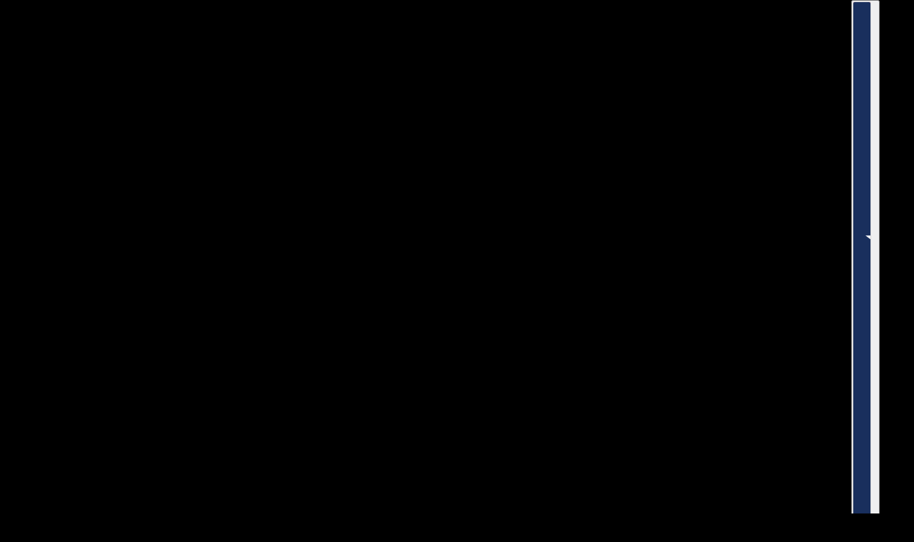

--- FILE ---
content_type: text/javascript
request_url: https://strangecvlt.com/cdn/shop/t/18/assets/theme.js?v=1385472280147871761764023982
body_size: 29306
content:
String.prototype.parse=function(t){var e=(new DOMParser).parseFromString(this,"text/html");return t?e.querySelector(t):e.body.firstElementChild},Element.prototype.trigger=window.trigger=function(t,e=null){var i=null==e?new Event(t):new CustomEvent(t,{detail:e});this.dispatchEvent(i)},Element.prototype.on=document.on=window.on=function(t,e,i){return this.namespaces||(this.namespaces={}),t.split(" ").forEach(t=>{this.namespaces[t]=e,this.addEventListener(t.split(".")[0],e,i)}),this},Element.prototype.off=document.off=window.off=function(t){if(this.namespaces)return t.split(" ").forEach(t=>{this.removeEventListener(t.split(".")[0],this.namespaces[t]),delete this.namespaces[t]}),this},Element.prototype.index=function(){return[...this.parentNode.children].indexOf(this)},Element.prototype.offset=function(){var t=this.getBoundingClientRect();return{top:t.top+window.scrollY,left:t.left+window.pageXOffset}},Element.prototype.setStyles=function(t={}){for(var e in t)this.style[e]=t[e];return this},Element.prototype.remove=function(){return this.parentNode&&this.parentNode.removeChild(this)},NodeList.prototype.on=Array.prototype.on=function(t,i,s){this.forEach(e=>{e.namespaces||(e.namespaces={}),t.split(" ").forEach(t=>{e.namespaces[t]=i,e.addEventListener(t.split(".")[0],i,s)})})},NodeList.prototype.off=Array.prototype.off=function(t){this.forEach(e=>{e.namespaces&&t.split(" ").forEach(t=>{e.removeEventListener(t.split(".")[0],e.namespaces[t]),delete e.namespaces[t]})})},NodeList.prototype.not=Array.prototype.not=function(e){let i=[];return e instanceof HTMLElement&&(e=[e]),this.forEach(t=>{[...e].includes(t)||i.push(t)}),i};class SizeQueries{static medium_screen=768;static large_screen=1024;constructor(t,e){this.element=e,this.id=t,this.size="small",this.init()}init(){new ResizeObserver(()=>this.updateScreenSize()).observe("window"===this.id?document.body:this.element)}updateScreenSize(){var t=this.size,e="window"===this.id?window.innerWidth:this.element.clientWidth;e>=SizeQueries.large_screen?this.size="large":e>=SizeQueries.medium_screen?this.size="medium":this.size="small",this.size!==t&&this.element.trigger("theme:mqs:updated")}static init(){[window,HTMLElement.prototype].forEach(t=>{Object.defineProperty(t,"sizeQuery",{get(){return this._sizeQuery?this._sizeQuery.size:"small"},set(t){this._sizeQuery||(this._sizeQuery=new SizeQueries(t,this))}})}),window.sizeQuery="window"}}SizeQueries.init();class Utils{static disable_prevent_scroll=!1;static disable_swipe_listener=!1;static scripts={};static links={};static areNumericStrings(...t){return t.every(t=>/^[0-9]+$/.test(t))}static isValidEmail(t){return/^[A-Z0-9._%+-]+@[A-Z0-9.-]+\.[A-Z]{2,}$/i.test(t)}static scriptLoader(t,e,i){var s;void 0===this.scripts[t]?(this.scripts[t]="requested",(s=document.createElement("script")).src=e,s.onload=()=>{this.scripts[t]="loaded",i&&i(),window.trigger(`theme:${t}:loaded`)},(document.body||document.head).appendChild(s)):i&&"requested"===this.scripts[t]?window.on(`theme:${t}:loaded`,i):i&&"loaded"===this.scripts[t]&&i()}static linkLoader(t,e,i,s){var r;this.links[t]||((r=document.createElement("link")).rel=e,r.href=t,s&&(r.as=s),i&&(r.fetchPriority=i),document.head.appendChild(r),this.links[t]=r)}static getFocusableEl(t=!1){var e;if(t)return e={small:":not([data-mq='medium-large']):not([data-mq='medium']):not([data-mq='large'])",medium:":not([data-mq='small']):not([data-mq='large'])",large:":not([data-mq='small-medium']):not([data-mq='small']):not([data-mq='medium'])"}[window.sizeQuery]||"",t.querySelectorAll(`
            button:not([disabled]):not([aria-hidden='true']),
            [href]:not(link)${e},
            input:not([type='hidden']):not([disabled]):not([aria-hidden='true']),
            select:not([disabled]):not([data-mq='none']):not([aria-hidden='true']),
            textarea:not([disabled]),
            [tabindex]:not([tabindex='-1'])${e}
        `)}static getQuantity(t,{id:e,management:i,policy:s,quantity:r},a){if("shopify"!==i||"continue"===s)return a;var o=Cart.basket[e]||0;let n=parseInt(r)-o;if(n<=0)n=0,window.trigger(`theme:product:${t}:updateQuantity`,1);else{if(!(a>n))return a;window.trigger(`theme:product:${t}:updateQuantity`,n)}return FeedbackBar.trigger("quantity",n),!1}static loadAllTransitions(){[...document.querySelectorAll("[data-transition-container]")].map(t=>new Transition(t))}static updateRecentProducts(t){var e=`${Shopify.theme.name}:recent_products`,i=JSON.parse(localStorage.getItem(e)||"[]");i.includes(t)||(4<=i.length&&i.shift(),i.push(t),localStorage.setItem(e,JSON.stringify(i)))}}class Transition{constructor(t){this.container=t,this.observers=[],this.name=this.container.getAttribute("data-transition-container"),""!==this.name&&(this.initItems(),this.addListeners())}initItems(){this.cascade=this.container.getAttribute("data-transition-cascade"),"horizontal"===this.cascade&&(this.column_counter=0),this.interval=parseInt(this.container.getAttribute("data-transition-cascade-interval")),this.reset=null!==this.container.getAttribute("data-transition-reset"),this.trigger=this.container.getAttribute("data-transition-trigger"),this.items=this.findItems(),this.items.forEach((t,e)=>this.configureItem(t,e))}findItems(){return[...document.querySelectorAll(`[data-transition-item="${this.name}"]`)].filter(t=>!("small"===window.sizeQuery&&"medium-large"===t.dataset.mq||"small"!==window.sizeQuery&&"small"===t.dataset.mq))}configureItem(t,e){var i,s=t.getAttribute("data-transition-cascade"),r=s||this.cascade,a=t.getAttribute("data-transition-cascade-interval"),o=a?parseInt(a):this.interval,n=t.getAttribute("data-transition-trigger"),h=n||this.trigger;r&&this.addItemCascade(e,r,o),null!==h&&isNaN(parseInt(h))||(i=null!==this.items[e].getAttribute("data-transition-reset")||this.reset,this.addItemObserver(e,i,null===h?.4:parseInt(h)/100))}addItemCascade(t,e,i){var s,r,a=null!==this.items[t].getAttribute("data-transition-cropper")?this.items[t].children[0]:this.items[t];"horizontal"===e?(s=this.items[t].offsetTop,r=0<t?this.items[t-1].offsetTop:s,this.column_counter=0<t&&s===r?this.column_counter+1:0,a.style.transitionDelay=`${this.column_counter*i}ms`):"vertical"===e&&(a.style.transitionDelay=`${t*i}ms`)}addItemObserver(t,i,e){var s=new IntersectionObserver(([{target:t,isIntersecting:e}])=>{e?this.cascade?this.items.forEach(t=>this.setItemState(t,!0)):this.setItemState(t,!0):i&&this.setItemState(t,!1)},{threshold:e});s.observe(this.items[t]),this.observers.push(s)}setItemState(t,e){t.setAttribute("data-transition-active",e),t.on("transitionend",()=>t.setAttribute("data-transition-finished",e),{once:!0})}addListeners(){window.off(`theme:transition:reload:${this.name}`),window.on(`theme:transition:reload:${this.name}`,()=>{this.observers.forEach(t=>t.disconnect()),this.resetItems(),requestAnimationFrame(()=>{var t=document.querySelector(`[data-transition-container="${this.name}"]`);new Transition(t)})}),window.off(`theme:transition:reset:${this.name}`),window.on(`theme:transition:reset:${this.name}`,()=>this.resetItems()),window.off(`theme:mqs:updated.Transition${this.name}`),window.on(`theme:mqs:updated.Transition${this.name}`,()=>this.initItems())}resetItems(){this.items.forEach(t=>{t.setAttribute("data-transition-active",!1),t.setAttribute("data-transition-finished",!1)})}}class Drawer extends HTMLElement{static status="closed";static disable_swipe_listener=!1;constructor(){super()}connectedCallback(){this.close_button=document.querySelector(".layout--navigation > .layout--close"),this.focus_start=this.querySelector(".drawer--focus-start"),this.focus_triggers=this.querySelectorAll(".drawer--focus-trigger"),this.overlay=this.querySelector(".drawer--overlay"),this.viewport=this.parentElement,this.state={},this.load(),this.addListeners()}load(){this.loadTriggers(),this.touchListener()}addListeners(){window.on("theme:drawer:close",()=>this.close()),window.on("theme:drawer:loadTriggers",()=>this.loadTriggers()),window.on("theme:drawer:open",({detail:{side:t,view:e,trigger:i}})=>{this.open(t,e,i)})}loadTriggers(){this.close_triggers=document.querySelectorAll("[data-drawer-close]"),this.open_triggers=document.querySelectorAll("[data-drawer-open]"),this.closeListeners(),this.toggleListeners()}closeListeners(){this.focus_triggers.off("focus"),this.focus_triggers.on("focus",()=>this.close()),window.off("keydown.Drawer"),window.on("keydown.Drawer",t=>{"Escape"===t.key&&"closed"!==Drawer.status&&this.close()}),[...this.close_triggers,this.overlay].off("click.Drawer keydown.Drawer"),[...this.close_triggers,this.overlay].on("click.Drawer keydown.Drawer",({key:t,type:e})=>{"keydown"===e&&"Enter"!==t||this.close()})}toggleListeners(){this.open_triggers.off("click.Drawer keydown.Drawer"),this.open_triggers.on("click.Drawer keydown.Drawer",t=>{var e,i;"keydown"===t.type&&"Enter"!==t.key||(e=t.target.getAttribute("data-drawer-open"),i=t.target.getAttribute("data-drawer-view"),this.open(e,i,t.target),t.preventDefault(),t.stopPropagation())})}toggle(t){Drawer.status=t,this.viewport.setAttribute("data-drawer-status",t),"opening"===t?this.opening():"closing"===t?this.closing():"opened"===t?this.opened():"closed"===t&&this.closed(),window.trigger(`theme:drawer:${this.state.side}:${t}`)}open(t,e,i){Drawer.status.includes("open")&&t!=this.state.side?(this.pending_open=[t,e,i],this.close()):(this.pending_open=null,this.state={active:this.querySelector(`.drawer--side[data-side=${t}]`),side:t,trigger:i,view:e},this.viewport.setAttribute("data-drawer-view",e),this.viewport.setAttribute("data-drawer-side",t),"opened"!=Drawer.status&&this.toggle("opening"))}opening(){requestAnimationFrame(()=>{this.state.active.setAttribute("aria-expanded",!0),this.overlay.setAttribute("aria-hidden",!1),this.scrollToTop(),"top"!==this.state.side&&this.toggleCloseButton(!0),this.state.active.on("transitionend",()=>this.toggle("opened"),{once:!0})})}opened(){var t=document.getElementById(this.state.active.getAttribute("data-focus-id"));(t||this.focus_start).focus()}close(){Drawer.status.includes("clos")||this.toggle("closing")}closing(){this.overlay.setAttribute("aria-hidden",!0),"top"!=this.state.side&&this.toggleCloseButton(!1),this.state.active.setAttribute("aria-expanded",!1),this.state.active.on("transitionend",()=>this.toggle("closed"),{once:!0}),this.state.trigger&&this.state.trigger.focus(),window.trigger(`theme:transition:reset:${this.state.view}`)}closed(){this.viewport.removeAttribute("data-drawer-view"),this.viewport.removeAttribute("data-drawer-side"),this.pending_open&&this.open(...this.pending_open)}scrollToTop(){var t=this.state.active.querySelector("[data-drawer-scroll-container]");(t||this.state.active).scrollTo(0,0)}toggleCloseButton(t){this.close_button.setAttribute("aria-hidden",!t),t?this.close_button.on("click.Drawer keydown.Drawer",({key:t,type:e})=>{"keydown"===e&&"Enter"!==t||this.close()}):this.close_button.off("click.Drawer keydown.Drawer")}touchListener(){window.matchMedia("(pointer: coarse)").matches&&(window.on("theme:swipe:left",()=>{Drawer.disable_swipe_listener||"left"!==this.state.side||"opened"!=Drawer.status||this.close()}),window.on("theme:swipe:right",()=>{Drawer.disable_swipe_listener||"right"!==this.state.side||"opened"!=Drawer.status||this.close()}))}static open(t,e,i){window.trigger("theme:drawer:open",{side:t,view:e,trigger:i})}static close(){window.trigger("theme:drawer:close")}static loadTriggers(){window.trigger("theme:drawer:loadTriggers")}}customElements.define("drawer-element",Drawer);class Cart extends HTMLElement{static basket={};static sections=window.location.pathname===Shopify.routes.cart?["cart-drawer","cart-desktop","cart-mobile"]:["cart-drawer"];constructor(){super()}connectedCallback(){this.abort_controllers={},this.checkout_button=this.querySelector(".cart--checkout-button"),this.note=this.querySelector(".cart--notes--textarea"),this.view=this.dataset.view,this.toggleLoadingOnSubmit(),this.addUpdateHtmlListener(),this.note&&this.addNoteListeners(),"drawer"===this.view&&(this.summary=this.querySelector(".cart--summary"),new ResizeObserver(()=>{requestAnimationFrame(()=>this.updateSummaryHeight())}).observe(this))}toggleLoadingOnSubmit(){this.checkout_button.on("click",()=>this.checkout_button.setAttribute("aria-busy",!0)),window.on("pagehide",t=>{t.persisted&&this.checkout_button.setAttribute("aria-busy",!1)})}addUpdateHtmlListener(){window.on(`theme:cart:${this.view}:updateHtml`,({detail:{section:t}})=>{t&&(this.swapInNewContent(t.parse(".cart--form")),"drawer"===this.view&&this.updateSummaryHeight(),this.toggleLoadingDisplay(!0),window.trigger(`theme:transition:reload:cart-${this.view}`),window.trigger("theme:cart:updated",this))})}addNoteListeners(){this.note.on("input",()=>{this.updateNote(this.note.value),window.trigger("theme:cart:noteUpdate",{source:this.view,note:this.note.value})}),window.on("theme:cart:noteUpdate",({detail:{source:t,note:e}})=>{t!==this.view&&(this.note.value=e)})}async updateNote(t){this.abort_controllers.note&&this.abort_controllers.note.abort(),this.abort_controllers.note=new AbortController;try{await fetch(`${Shopify.routes.cart_update}.js`,{method:"POST",headers:{"Content-Type":"application/json"},body:JSON.stringify({note:t}),signal:this.abort_controllers.note.signal})}catch{}}toggleLoadingDisplay(t,e){var i;!t&&e&&(i=this.querySelector(`.cart--item[data-line-num='${e}'] input`))&&i.setAttribute("aria-busy",!0),t?this.checkout_button.removeAttribute("disabled"):this.checkout_button.setAttribute("disabled","disabled"),this.dynamic_checkout_buttons&&this.dynamic_checkout_buttons.setAttribute("data-disabled",!t)}async tryToUpdateQuantity(t,e){this.toggleLoadingDisplay(!1,t);try{await this.updateQuantity(t,e)||0===e||this.showQuantityError(t)}catch{}}showQuantityError(t){var e=this.querySelector(`.cart--item[data-line-num='${t}']`);e&&e.querySelector(".cart--error").setAttribute("aria-hidden",!1)}async updateQuantity(t,e){this.abort_controllers.line_num&&this.abort_controllers.line_num.abort(),this.abort_controllers.line_num=new AbortController;var i=this.querySelector(`.cart--item[data-line-num='${t}']`),{management:s,policy:r,quantity:a}=i.dataset,o=parseInt(a),n=i.getAttribute("data-variant-id"),h=this.getOtherVariantQuantities(i,n),l=o<e+h&&"shopify"===s&&"continue"!==r;l&&(e=o-h);try{var d,c,u,p=await fetch(`${Shopify.routes.cart_change}.js`,{method:"POST",headers:{"Content-Type":"application/json"},body:JSON.stringify({line:t,quantity:e,sections:Cart.sections}),signal:this.abort_controllers.line_num.signal});if(p.ok)return{items:d,item_count:c,sections:u}=await p.json(),Cart.fillBasket(d),Cart.updateTotals(c),Cart.updateAllHtml(u),!l;throw new Error(p.statusText)}catch{throw new Error("aborted")}}getOtherVariantQuantities(t,e){var i=this.querySelectorAll(`.cart--item[data-variant-id='${e}']`);let s=0;return i.not(t).forEach(t=>{var e=t.querySelector(".quantity-selector--input");s+=parseInt(e.value)}),s}swapInNewContent(t){var e=this.querySelector(".cart--body"),i=t.querySelector(".cart--body"),s=this.querySelector(".cart--shipping"),r=t.querySelector(".cart--shipping"),a=(s&&r&&s.replaceWith(r),i=this.swapInImages(e,i),e&&i&&e.replaceWith(i),this.querySelector(".cart--totals")),o=t.querySelector(".cart--totals");a&&o&&a.replaceWith(o)}updateSummaryHeight(){this.style.setProperty("--summary-height",`${this.summary.offsetHeight}px`)}swapInImages(r,t){var e=t.querySelectorAll(".cart--item");return 0!==e.length&&(e.forEach(t=>{var e=t.getAttribute("data-variant-id"),i=t.querySelector(".cart--item--image"),s=r.querySelector(`[data-variant-id='${e}'] .cart--item--image`);s&&i&&i.replaceWith(s)}),t)}static updateAllHtml(t){Object.entries(t).forEach(([t,e])=>{window.trigger(`theme:cart:${t.replace(/^cart-/,"")}:updateHtml`,{section:e})})}static async addItems(t={},e=!1){var i=await fetch(`${Shopify.routes.cart_add}.js`,t);if(!i.ok)throw new Error(i.statusText);var{id:s,items:r,quantity:a,sections:o}=await i.json();r?r.forEach(({id:t,quantity:e})=>Cart.updateBasket(t,e)):s&&a&&Cart.updateBasket(s,a),e&&Cart.openDrawer(e),Cart.updateTotals(Object.values(Cart.basket).reduce((t,e)=>t+e,0)),Cart.updateAllHtml(o)}static openDrawer(t){window.on("theme:cart:updated",()=>{requestAnimationFrame(()=>{window.trigger("theme:transition:reset:cart-drawer"),Drawer.open("right","cart-drawer",t)})},{once:!0})}static async fetchBasket(){var t=await fetch(`${Shopify.routes.cart}.js`);if(!t.ok)throw new Error(t.statusText);var e=(await t.json()).items;Cart.fillBasket(e)}static updateBasket(t,e){Cart.basket[t]=e,window.trigger("theme:cart:productAdded",t)}static fillBasket(t){Cart.basket={},t.forEach(({id:t,quantity:e})=>Cart.basket[t]=e)}static updateTotals(t){document.querySelector("[data-cart-count]")?.setAttribute("data-cart-count",t),document.querySelector(".layout--viewport")?.setAttribute("data-cart-empty",0===t)}}customElements.define("cart-element",Cart);class Modal extends HTMLElement{static status="closed";static viewport=document.querySelector(".layout--viewport");static close_button=document.querySelector(".layout--navigation > .layout--close");static next_button=document.querySelector(".layout--next");static previous_button=document.querySelector(".layout--previous");constructor(){super(),Modal.viewport.appendChild(this),this.blocking=null!==this.dataset.blocking&&this.dataset.blocking,this.blocking&&(this.local_storage_name=`${Shopify.theme.name}:${this.blocking}`),this.close_buttons=this.querySelectorAll("[data-modal-close]"),this.focus_triggers=this.querySelectorAll(".modal--focus-trigger"),this.next_buttons=this.querySelectorAll('[data-modal-button="next"]'),this.previous_buttons=this.querySelectorAll('[data-modal-button="previous"]'),this.views=this.querySelectorAll(".modal--view"),this.trigger=document.querySelector("#a11y_skip"),this.state={active_index:0,previous_index:this.views.length-1,active_view:this.views[0],previous_view:this.views[this.views.length-1],view_disabled:!1}}connectedCallback(){!this.blocking||Shopify.designMode||window.localStorage&&void 0!==localStorage[this.local_storage_name]||this.open(),this.triggerListeners()}disconnectedCallback(){this.close()}triggerListeners(){window.on(`theme:modal:open:${this.dataset.id}`,({detail:t})=>{var{delay:e,index:i}=t;isNaN(i)||this.toggleView(i,!1),"closed"!==Drawer.status&&Drawer.close(),isNaN(e)?this.open(this):setTimeout(()=>this.open(this),e)})}updateStatus(t){Modal.status=t,Modal.viewport.setAttribute("data-modal-status",t)}open(t){"opened"!==Modal.status&&(t&&(this.trigger=t),Modal.viewport.setAttribute("data-modal-view",this.dataset.id),this.setAttribute("aria-hidden",!1),this.updateStatus("opened"),requestAnimationFrame(()=>{this.on("transitionend",()=>this.opened(),{once:!0}),this.setAttribute("data-transition-active",!0),this.blocking||Modal.toggleButtons(!0,1<this.views.length)}),this.addListeners())}opened(){var t=document.getElementById(this.getAttribute("data-focus-id"));(t||Modal.close_button).focus()}addListeners(){(this.next_buttons.length?this.next_buttons:Modal.next_button).on(`click.${this.dataset.id}-modal`,()=>this.toggleView("next")),(this.close_buttons.length?this.close_buttons:Modal.close_button).on(`click.${this.dataset.id}-modal`,()=>this.close()),(this.previous_buttons.length?this.previous_buttons:Modal.previous_button).on(`click.${this.dataset.id}-modal`,()=>this.toggleView("previous")),this.blocking||(window.on(`keydown.${this.dataset.id}-modal`,({key:t})=>{var e=1<this.views.length&&!this.blocking;"Escape"===t?this.close():"ArrowLeft"===t?e&&this.toggleView("previous"):"ArrowRight"===t&&e&&this.toggleView("next")}),this.on(`click.${this.dataset.id}-modal`,({target:t})=>t===this&&this.close()),this.focus_triggers.length&&this.focus_triggers.on(`focus.${this.dataset.id}-modal`,()=>this.close()))}close(){"closed"===Modal.status||this.state.view_disabled||(this.on("transitionend",()=>this.closed(),{once:!0}),!Shopify.designMode&&this.trigger&&this.trigger.focus(),this.setAttribute("data-transition-type","fade-out"),this.updateStatus("closed"),this.blocking?localStorage[this.local_storage_name]="true":Modal.toggleButtons(!1),this.removeListeners())}closed(){this.setAttribute("data-transition-type","fade-in"),this.setAttribute("data-transition-active",!1),this.setAttribute("aria-hidden",!0)}removeListeners(){var t=this.next_buttons.length?this.next_buttons:Modal.next_button,e=this.close_buttons.length?this.close_buttons:Modal.close_button;[t,this.previous_buttons.length?this.previous_buttons:Modal.previous_button,e].off(`click.${this.dataset.id}-modal`),this.blocking||(window.off(`keydown.${this.dataset.id}-modal`),this.off(`click.${this.dataset.id}-modal`),this.focus_triggers.length&&this.focus_triggers.off(`focus.${this.dataset.id}-modal`))}toggleView(e){if(!this.state.view_disabled){let t=!0;"next"===e?this.updateView(this.state.active_index+1,!0):"previous"===e?this.updateView(this.state.active_index-1):isNaN(e)||(this.updateView(e,!0),t=!1),t?(this.state.previous_view.on("transitionend",()=>{this.state.active_view.setAttribute("data-transition-active",!0),this.state.previous_view.setAttribute("data-transition-type","fade-in"),this.state.previous_view.setAttribute("data-transition-active",!1)},{once:!0}),this.state.active_view.on("transitionend",()=>{this.state.active_view.setAttribute("data-transition-type","fade-out"),this.state.active_view.setAttribute("data-transition-active",!1),this.state.view_disabled=!1},{once:!0}),this.state.view_disabled=!0,this.state.previous_view.setAttribute("data-transition-active",!0)):this.views.forEach(t=>{var e=t===this.state.active_view;t.setAttribute("data-transition-type",e?"fade-out":"fade-in"),t.setAttribute("data-transition-active",!1)})}}updateView(t,e){t>this.views.length-1?(this.state.active_index=0,this.state.previous_index=this.views.length-1):t<0?(this.state.previous_index=0,this.state.active_index=this.views.length-1):(this.state.previous_index=0===t?e?this.views.length-1:1:this.state.active_index,this.state.active_index=t),this.state.active_view=this.views[this.state.active_index],this.state.previous_view=this.views[this.state.previous_index]}static toggleButtons(t,e=!1){Modal.close_button.setAttribute("aria-hidden",!t),[Modal.previous_button,Modal.next_button].forEach(t=>t.setAttribute("aria-hidden",!e))}}customElements.define("modal-element",Modal);class ModalTrigger extends HTMLElement{constructor(){super()}connectedCallback(){let i=parseInt(this.getAttribute("data-delay")),s=parseInt(this.getAttribute("data-index")),r=this.dataset.id;this.on(`click.${r}-modal-trigger keydown.${r}-modal-trigger`,({type:t,key:e})=>{"keydown"===t&&"Enter"!==e||window.trigger(`theme:modal:open:${r}`,{delay:i,index:s})})}}customElements.define("modal-trigger",ModalTrigger);class FeedbackBar extends HTMLElement{constructor(){super()}connectedCallback(){this.message_container=this.querySelector(".feedback-bar--message"),this.message_json=JSON.parse(this.querySelector("script").textContent),this.load(),this.addEventListeners()}load(t=!1){var e=window.location.hash.substring(1),i=t||e.replace("feedback-bar--","");this.message_json[i]&&(this.message_container.textContent=this.message_json[i],this.open())}addEventListeners(){window.on("theme:feedback:trigger",({detail:{type:t,value:e}})=>{this.trigger(t,e)}),window.on("theme:feedback:load",({detail:{async:t}})=>{this.load(t||!1)})}open(){window.trigger("theme:feedback:opened"),this.setAttribute("aria-hidden",!1),requestAnimationFrame(()=>this.setAttribute("data-transition-active",!0)),this.timeout&&clearTimeout(this.timeout),this.timeout=setTimeout(()=>this.close(),5e3)}close(){this.setAttribute("data-transition-active",!1),this.on("transitionend",()=>{window.trigger("theme:feedback:closed"),this.setAttribute("aria-hidden",!0)},{once:!0})}trigger(t,e){"copy"===t?(navigator.clipboard.writeText(window.location.href),this.load("copied")):"quantity"===t&&this.loadProductQuantity(e)}loadProductQuantity(t){var e;0===t?this.load("product--no-items"):1===t?this.load("product--one-item"):1<t&&(e=this.message_json["product--n-items"].replace("[num_items]",t),this.message_json[`product--${t}-items`]=e,this.load(`product--${t}-items`))}static trigger(t,e){window.trigger("theme:feedback:trigger",{type:t,value:e})}static load(t=!1){window.trigger("theme:feedback:load",{async:t})}}customElements.define("feedback-bar-element",FeedbackBar);class QuickAdd extends HTMLElement{static index=0;constructor(){super(),this.id=QuickAdd.index++}connectedCallback(){this.button=this.querySelector(".product-quick-add--button"),this.button_text=this.querySelector(".product-quick-add--text"),this.handle=this.dataset.handle,this.form_selector=`.product-quick-add--form[data-handle="${this.handle}"]`,this.has_form="true"===this.dataset.form,this.inside_drawer=!!this.closest(".drawer--side"),this.product_drawer=document.querySelector('.drawer--container[data-view="product-form"]'),this.variant_id=this.dataset.id,this.query=`?section_id=product-quick-add--form&variant=${this.variant_id}`,this.addResizeObserver(),this.addClickListener(),this.inside_drawer&&this.addDrawerListeners(),this.has_form&&(this.addToggleListener(),"complete"===document.readyState?this.addPreloadObserver():window.on("load",()=>this.addPreloadObserver()))}disconnectedCallback(){window.off(`theme:drawer:left:opened.QuickAdd${this.id}`)}addResizeObserver(){new ResizeObserver(()=>{"small"!==window.sizeQuery&&requestAnimationFrame(()=>this.calculateFullWidth())}).observe(this.parentNode)}calculateFullWidth(){this.button.style.width="auto",this.button_text.style.display="block",requestAnimationFrame(()=>{this.style.setProperty("--expanded-width",`${this.button.offsetWidth+1}px`),this.button.removeAttribute("style"),this.button_text.removeAttribute("style")})}addClickListener(){this.button.off("click"),this.button.on("click",async t=>{t.preventDefault(),this.setAttribute("aria-busy",!0),this.has_form?await this.showForm():await this.addToCart(),this.setAttribute("aria-busy",!1)})}addPreloadObserver(){this.preload_observer=new IntersectionObserver(([{isIntersecting:t}])=>{t&&(this.fetchForm(),this.preload_observer.disconnect())}),this.preload_observer.observe(this)}async fetchForm(){var t=this.product_drawer.querySelector(this.form_selector);if(t)this.form=t;else try{var e,i=await fetch(`${Shopify.routes.root}products/${this.handle}/${this.query}`);i.ok&&!this.form&&(e=(await i.text()).parse(".product-quick-add--form"),this.form=e,requestAnimationFrame(()=>this.product_drawer.appendChild(this.form)))}catch(t){console.error("Error fetching quick add form:",t)}}async showForm(){await this.fetchForm(),window.trigger("theme:quickAdd:toggle",this.handle),Drawer.open("right","product-form",this),Shopify.PaymentButton?.init(),Utils.updateRecentProducts(this.handle),this.addResetListener()}addResetListener(){window.on("theme:drawer:right:closing",()=>{this.form.remove(),this.form=null,this.fetchForm()},{once:!0})}async addToCart(){if(Utils.getQuantity(this.variant_id,this.dataset,1)){var t={method:"POST",headers:{"Content-Type":"application/json"},body:JSON.stringify({items:[{id:this.variant_id,quantity:1}],sections:Cart.sections})};try{await Cart.addItems(t,this.button)}catch(t){throw new Error(t)}}}addDrawerListeners(){window.on(`theme:drawer:left:opened.QuickAdd${this.id}`,()=>{this.calculateFullWidth()})}addToggleListener(){window.on("theme:quickAdd:toggle",({detail:t})=>{this.form?.setAttribute("aria-hidden",t!==this.handle)})}}customElements.define("product-quick-add",QuickAdd);class General{constructor(){console.info(`%cBlockshop theme v12.0.0 by Troop Themes - Learn about our JS API here:\nhttps://support.troopthemes.com/guide/api-for-custom-code?utm_source=console&utm_medium=console`,["background: green","color: white","font-weight: bold","padding: 2px"].join(";")),Utils.loadAllTransitions(),this.setSwipeConfig(),window.on("load",()=>{this.configureLinks(),this.addPrefetchListeners(),Cart.fetchBasket()})}setSwipeConfig(){Utils.scriptLoader("swipe_listener",Shopify.routes.libraries.swipe_listener,()=>{var t;window.SwipeListener&&(Utils.disable_prevent_scroll=!1,Utils.disable_swipe_listener=!1,(t=document.querySelectorAll("input, textarea")).on("focus",()=>Utils.disable_prevent_scroll=!0),t.on("blur",()=>Utils.disable_prevent_scroll=!1),SwipeListener(document,{preventScroll:({detail:t})=>{var e;if(!Utils.disable_prevent_scroll)return e=Math.abs(t.x[0]-t.x[1]),2*Math.abs(t.y[0]-t.y[1])<e}}),document.on("swipe",t=>{var e,i,s,r;Utils.disable_swipe_listener||({left:e,right:i,top:s,bottom:r}=t.detail.directions,e&&window.trigger("theme:swipe:left"),i&&window.trigger("theme:swipe:right"),s&&window.trigger("theme:swipe:top"),r&&window.trigger("theme:swipe:bottom"))}))})}configureLinks(){document.querySelectorAll('[data-item="hidden-text"] a').forEach(t=>t.setAttribute("tabindex","-1")),document.querySelectorAll(`a[href^="http"]:not([href*="${window.location.hostname}"])`).forEach(t=>t.setAttribute("target","_blank"))}addPrefetchListeners(){document.querySelectorAll(`a:is([href*="${window.location.hostname}"], [href^="/"])`)?.forEach(i=>{new IntersectionObserver(([{isIntersecting:t}],e)=>{t&&(Utils.linkLoader(i.href,"prefetch","high","document"),e.disconnect())},{rootMargin:"25% 0px",threshold:.01}).observe(i)})}}new General;class Popup extends HTMLElement{static instances=[];static parent=document.querySelector(".popup--root");static options={size:parseInt(Popup.parent&&Popup.parent.getAttribute("data-size")),limit:Popup.parent&&"true"===Popup.parent.getAttribute("data-limit"),consent_tracking:Popup.parent&&"true"===Popup.parent.getAttribute("data-consent-tracking")};constructor(){super()}connectedCallback(){Popup.instances.unshift(this),this.container=this.querySelector(".popup--block--container"),this.close_link=this.querySelector(".layout--close"),this.delay=parseInt(1e3*this.getAttribute("data-delay")),this.referrer_enabled="true"===this.getAttribute("data-referrer-enabled"),this.referrer_url=this.getAttribute("data-referrer-url"),this.show_again_after=parseInt(this.getAttribute("data-show-again-after")),this.show_at_bottom="true"===this.getAttribute("data-show-at-bottom");var t=this.getAttribute("data-block-id");this.id=`${Shopify.theme.name}:popup:${t}`,this.eventListeners(),Popup.options.consent_tracking||Popup.options.size!==Popup.instances.length||Popup.loadNext()}load(){(!this.referrer_enabled||document.referrer.includes(this.referrer_url))&&(void 0===localStorage[this.id]||this.readyToReset())?(this.setResetTime(),this.startTimer()):(Popup.loadNext(),Shopify.designMode||this.remove())}startTimer(){Popup.options.limit&&Popup.removeAll(),this.timer=setTimeout(()=>!Shopify.designMode&&this.open(),this.delay),this.show_at_bottom&&this.addObserver()}addObserver(){var t=document.querySelector(".layout--main-content > *:last-child");t&&(this.observer=new IntersectionObserver(([{isIntersecting:t}],e)=>{t&&(Shopify.designMode||this.open(),clearTimeout(this.timer),e.disconnect())},{threshold:.1}),this.observer.observe(t))}eventListeners(){this.close_link.on("click",()=>{this.close(),this.observer&&this.observer.disconnect(),Popup.loadNext()})}open(){window.trigger("theme:popup:opened"),this.setAttribute("aria-hidden",!1),requestAnimationFrame(()=>this.setAttribute("data-transition-active",!0))}close(){window.trigger("theme:popup:closed"),this.setAttribute("data-transition-active",!1),this.on("transitionend",()=>!Shopify.designMode&&this.remove(),{once:!0})}readyToReset(){var t=JSON.parse(localStorage[this.id]).expires,e=(new Date).getTime();return parseFloat(t-e)<=0&&(this.setResetTime(),!0)}setResetTime(){var t=new Date,e=864e5*this.show_again_after,i=t.setTime(t.getTime()+e);localStorage[this.id]=JSON.stringify({expires:i})}static loadNext(){0<Popup.instances.length&&Popup.instances.pop().load()}static removeAll(){Popup.instances.forEach(t=>!Shopify.designMode&&t.remove()),Popup.instances=[]}}customElements.define("popup-block",Popup);class Carousel extends HTMLElement{constructor(){super()}connectedCallback(){this.blocks=this.querySelectorAll(".carousel--block"),this.container=this.querySelector(".carousel--container"),this.focusable_el=Utils.getFocusableEl(this),this.links=this.container?.querySelectorAll("a"),this.next_desktop=this.querySelector(".carousel--next"),this.prev_desktop=this.querySelector(".carousel--prev"),this.navigation=document.querySelector(`.carousel-navigation[data-id=${this.dataset.id}]`),this.navigation&&(this.navigation_current=this.navigation.querySelector(".carousel-navigation--current"),this.next_mobile=this.navigation.querySelector(".carousel-navigation--next"),this.prev_mobile=this.navigation.querySelector(".carousel-navigation--prev")),this.blocks_per_slide_desktop=parseInt(this.getAttribute("data-columns")),this.blocks_per_slide_mobile=parseInt(this.getAttribute("data-mobile-columns")),this.mobile_only="true"===this.getAttribute("data-mobile-only"),this.section_id=this.closest("[data-section-id]").getAttribute("data-section-id"),this.transition_type=this.getAttribute("data-transition-type"),this.slide_count=parseInt(this.style.getPropertyValue("--total-slides")),this.mobile_slide_count=parseInt(this.style.getPropertyValue("--total-slides-mobile")),this.active_slide=1,this.slide_pause=!1,this.container_destination="0px",this.active_blocks=null,this.blocks_per_slide=null,this.old_active_blocks=null,this.loaded_size=null,this.active_slide_count=null,this.sizeQuery=this.dataset.id,this.swipe_state=null,this.width=null,Shopify.designMode&&(this.blockListeners(),this.load()),new IntersectionObserver(([{isIntersecting:t}],e)=>{t&&(this.resizeObservers(),e.disconnect())}).observe(this)}resizeObservers(){new ResizeObserver(()=>{requestAnimationFrame(()=>{0===this.offsetWidth?this.width=this.offsetWidth:this.width!==this.offsetWidth&&(this.width=this.offsetWidth,this.load())})}).observe(this)}load(){this.initNewScreenSize(),this.getHeights(),this.updateActive(),this.goToActiveSlide(),this.setSliderHeight(),"small"!==window.sizeQuery&&this.mobile_only||1===this.active_slide_count?this.removeListeners():(this.arrowNavListeners(),this.mouseDownListener(),this.swipeListener())}blockListeners(){this.blocks.off(`shopify:block:select.${this.section_id}`),this.blocks.on(`shopify:block:select.${this.section_id}`,({target:t})=>{this.blockSelectedCallback(t)}),this.blocks.off(`shopify:block:deselect.${this.section_id}`),this.blocks.on(`shopify:block:deselect.${this.section_id}`,()=>{this.blockDeselectedCallback&&this.blockDeselectedCallback()})}blockSelectedCallback(t){var e=t.classList.contains("carousel--block")?t:t.closest(".carousel--block"),i=Math.ceil((e.index()+1)/this.blocks_per_slide);this.updateThenGoToActiveSlide(i)}initNewScreenSize(){"small"===this.sizeQuery?"small"!==this.loaded_size&&(this.active_slide_count=this.mobile_slide_count,this.loaded_size="small",this.blocks_per_slide=this.blocks_per_slide_mobile,this.active_slide=Math.ceil((this.blocks_per_slide_desktop*(this.active_slide-1)+1)/this.blocks_per_slide_mobile)):"medium-large"!==this.loaded_size&&(this.active_slide_count=this.slide_count,this.loaded_size="medium-large",this.blocks_per_slide=this.blocks_per_slide_desktop,this.active_slide=Math.ceil((this.blocks_per_slide_mobile*(this.active_slide-1)+1)/this.blocks_per_slide_desktop))}mouseDownListener(){this.container.off(`mousedown.${this.section_id} touchstart.${this.section_id}`),this.container.on(`mousedown.${this.section_id} touchstart.${this.section_id}`,t=>{if(!(1<t.touches?.length)){var e,i=t.target.closest(".carousel--block");if(i&&this.checkForActiveModel&&this.checkForActiveModel(i))return!1;this.swipe_state="swipe-started",this.reenableClickAfterSwiping(),this.mouseUpListener(),this.slide_pause=!0,"slide"===this.transition_type&&(this.drag_start=("touchstart"===t.type?t.targetTouches[0]:t).pageX,e=this.style.getPropertyValue("--slide-pos").replace(/[^0-9\-.,]/g,"")/100,this.current_transform_pixels=this.container.offsetWidth*parseFloat(e),this.container.setAttribute("data-transition-state",""),this.style.setProperty("--slide-pos",`${this.current_transform_pixels}px`),this.dragBegin())}},{passive:!0})}mouseUpListener(){window.on(`mouseup.${this.section_id} touchend.${this.section_id}`,t=>{1<t.touches?.length||(this.swipe_state="swipe-ended",this.dragEnd(),!0===this.slide_pause&&(this.container.setAttribute("data-transition-state","forwards"),this.style.setProperty("--slide-pos",this.container_destination)))},{passive:!0,once:!0})}dragBegin(){this.setAttribute("data-dragging",!0),Drawer.disable_swipe_listener=!0,window.on(`mousemove.${this.section_id} touchmove.${this.section_id}`,e=>{if(!(1<e.touches?.length)){var i=("touchmove"===e.type?e.targetTouches[0]:e).pageX;let t=this.current_transform_pixels-this.drag_start+i;var s=this.carousel_width*(this.active_slide_count-1);0<t?this.style.setProperty("--slide-pos",`${t/4}px`):t<-1*s?(t=s+((t*=-1)-s)/4,this.style.setProperty("--slide-pos",`-${t}px`)):this.style.setProperty("--slide-pos",`${t}px`)}},{passive:!0})}dragEnd(){this.setAttribute("data-dragging",!1),Drawer.disable_swipe_listener=!1,window.off(`mousemove.${this.section_id} touchmove.${this.section_id}`)}updateContainerDestination(){let t=(this.active_slide-1)/this.active_slide_count*-100;var e;this.is_last_slide&&0<this.extra_blocks&&(e=(this.blocks_per_slide-this.extra_blocks)/this.blocks_per_slide,t+=e*(100/this.active_slide_count)),this.container_destination=`${t}%`,this.style.setProperty("--slide-pos",this.container_destination)}slideToNext(t=!1,e=!1){let i="forwards";return this.active_slide!==this.active_slide_count?(this.active_slide+=1,this.updateActive(),e&&("small"===this.loaded_size&&this.is_last_slide?this.prev_mobile.focus():"small"!=this.loaded_size&&this.prev_desktop.focus())):t?(this.active_slide=1,this.updateActive()):i="backwards",this.updateSlideState(i),!0}slideToPrev(t=!1){var e=1!==this.active_slide?"forwards":"backwards";return"forwards"==e&&(--this.active_slide,this.updateActive(t),t)&&("small"===this.loaded_size&&1===this.active_slide?this.next_mobile.focus():"small"!=this.loaded_size&&this.next_desktop.focus()),this.updateSlideState(e),!0}updateSlideState(t){this.goToActiveSlide(!0,t),this.setSliderHeight(),this.updateArrowPos()}goToActiveSlide(t=!1,e="forwards"){"slide"===this.transition_type?(t&&this.container.setAttribute("data-transition-state",e),this.updateContainerDestination(),this.resetTransitions()):"fade"===this.transition_type&&this.fadeSlides&&this.fadeSlides()}resetTransitions(){(this.old_active_blocks||this.blocks.not(this.active_blocks)).forEach(t=>{window.trigger(`theme:transition:reset:${t.dataset.id}`)})}checkStartEnd(){this.setAttribute("data-first-slide",this.is_first_slide),this.setAttribute("data-last-slide",this.is_last_slide),[this.prev_desktop,this.prev_mobile].filter(Boolean).forEach(t=>{t.setAttribute("tabindex",this.is_first_slide?"-1":"0"),t.setAttribute("aria-disabled",this.is_first_slide)}),[this.next_desktop,this.next_mobile].filter(Boolean).forEach(t=>{t.setAttribute("tabindex",this.is_last_slide?"-1":"0"),t.setAttribute("aria-disabled",this.is_last_slide)})}updateActive(){this.active_blocks&&(this.old_active_blocks=this.active_blocks);let t=(this.active_slide-1)*this.blocks_per_slide,e=t+this.blocks_per_slide;this.is_first_slide=1===this.active_slide,this.is_last_slide=this.active_slide===this.active_slide_count,this.extra_blocks=this.blocks.length%this.blocks_per_slide,this.is_last_slide&&0<this.extra_blocks&&(e=this.blocks.length)-t<this.blocks_per_slide&&(t=this.blocks.length-this.blocks_per_slide),this.active_blocks=[...this.blocks].slice(t,e),this.navigation&&this.navigation_current.setAttribute("data-value",this.active_slide),this.updateArrowPos(),this.toggleFocusableEl(),setTimeout(()=>this.checkStartEnd(),0)}toggleFocusableEl(){this.disabled_el?.forEach(t=>t.setAttribute("tabindex","0")),this.disabled_el=[],this.blocks.not(this.active_blocks).forEach(t=>{Utils.getFocusableEl(t).forEach(t=>this.disabled_el.push(t))}),this.disabled_el?.forEach(t=>t.setAttribute("tabindex","-1"))}getHeights(){this.style.setProperty("--slide-height","unset"),this.heights=[...this.blocks].map(t=>{var e=t.querySelector("img, .placeholder--root, svg, .product-video--root, .product-model--root, .video--root");return t.style.setProperty("--media-height",e?.offsetHeight||0),t.style.setProperty("--block-height",t.offsetHeight),t.offsetHeight})}setSliderHeight(){let i=!0,s=[],r="small"===this.loaded_size?"mobile-display":"display";this.active_blocks.forEach(t=>{var e=parseInt(getComputedStyle(t).getPropertyValue("--block-height"));s.push(e),"fill-available"===t.querySelector(".image--root, .placeholder--root, .video--root")?.getAttribute(`data-${r}-type`)?t.style.setProperty("--media-height",Math.max(...this.heights)):i=!1});var t=i?this.heights:s;this.style.setProperty("--slide-height",`${Math.max(...t)}px`)}updateArrowPos(){var t,e,i,s;this.prev_desktop&&this.next_desktop&&"small"!==this.loaded_size&&(1!=this.active_slide&&(t=this.active_blocks[0],e=getComputedStyle(t).getPropertyValue("--media-height"),this.style.setProperty("--left-image-height",`${e}px`)),this.active_slide!=this.active_slide_count)&&(i=this.active_blocks[this.active_blocks.length-1],s=getComputedStyle(i).getPropertyValue("--media-height"),this.style.setProperty("--right-image-height",`${s}px`))}swipeListener(){window.off(`theme:swipe:left.${this.section_id}`),window.on(`theme:swipe:left.${this.section_id}`,()=>{"swipe-started"===this.swipe_state&&this.swipeTo(!0)}),window.off(`theme:swipe:right.${this.section_id}`),window.on(`theme:swipe:right.${this.section_id}`,()=>{"swipe-started"===this.swipe_state&&this.swipeTo(!1)})}swipeTo(t){this.slide_pause=!1,t?this.slideToNext():this.slideToPrev(),this.preventClickWhenSwiping()}arrowNavListeners(){[this.prev_desktop,this.prev_mobile].filter(Boolean).forEach(t=>{t.off(`click.${this.section_id}`),t.on(`click.${this.section_id}`,()=>this.slideToPrev(!0))}),[this.next_desktop,this.next_mobile].filter(Boolean).forEach(t=>{t.off(`click.${this.section_id}`),t.on(`click.${this.section_id}`,()=>this.slideToNext(!1,!0))})}reenableClickAfterSwiping(){this.links.off(`click.${this.section_id}`)}preventClickWhenSwiping(){this.links.on(`click.${this.section_id}`,t=>t.preventDefault())}updateThenGoToActiveSlide(t,e=!1){this.active_slide=t,this.updateActive(),this.goToActiveSlide(e),this.setSliderHeight()}removeListeners(){this.blocks.off(`shopify:block:select.${this.section_id}`),this.container.off(`mousedown.${this.section_id} touchstart.${this.section_id}`),window.off(`theme:swipe:left.${this.section_id} theme:swipe:right.${this.section_id}`)}}customElements.define("carousel-element",Carousel);class Announcement extends HTMLElement{constructor(){super()}connectedCallback(){this.blocks=this.querySelectorAll(".announcement--block"),this.next_arrow=this.querySelector(".announcement--next"),this.previous_arrow=this.querySelector(".announcement--previous"),this.rotate_frequency=parseInt(this.getAttribute("data-rotate-frequency")),new IntersectionObserver(([{isIntersecting:t}],e)=>{t&&(this.getActiveBlocks(),this.startTimer(),this.resizeListeners(),this.pageHideListener(),e.disconnect(),Shopify.designMode)&&1<this.blocks.length&&this.editorListeners()}).observe(this)}getActiveBlocks(){this.active_blocks=[],this.blocks.forEach(t=>{t.removeAttribute("data-index"),this.isBlockActive(t)&&this.active_blocks.push(t)}),this.active_blocks.forEach((t,e)=>{0===e&&t.setAttribute("data-transition-type","slide-out"),t.setAttribute("data-index",e)}),this.previous_index=0,this.next_index=0,this.next_arrow&&this.previous_arrow&&this.toggleArrows(1<this.active_blocks.length)}isBlockActive(t){return"small"===window.sizeQuery&&"small"===t.dataset.mq||"medium"===window.sizeQuery&&"medium-large"===t.dataset.mq||"large"===window.sizeQuery&&"medium-large"===t.dataset.mq||""===t.dataset.mq}toggleArrows(t){this.next_arrow.setAttribute("aria-hidden",!t),this.previous_arrow.setAttribute("aria-hidden",!t),t?this.addArrowListeners():[this.next_arrow,this.previous_arrow].off("click")}addArrowListeners(){this.next_arrow.on("click",()=>{this.disabled_click||(this.updateIndices(!1),this.updateBlocks(),this.timer&&clearInterval(this.timer))}),this.previous_arrow.on("click",()=>{this.disabled_click||(this.updateIndices(!0),this.updateBlocks(),this.timer&&clearInterval(this.timer))})}startTimer(){this.active_blocks.length<2||(this.timer=setInterval(()=>{this.updateIndices(!1),this.updateBlocks()},1e3*this.rotate_frequency))}resetBlocks(){this.active_blocks.forEach((t,e)=>{var i=e===this.previous_index;t.off("transitionend"),t.setAttribute("aria-hidden",!i),t.setAttribute("data-transition-active",!1),t.setAttribute("data-transition-type",i?"slide-out":"slide-in")})}updateBlocks(){let e=this.active_blocks[this.next_index],i=this.active_blocks[this.previous_index];this.pending_transition&&this.resetBlocks(),i.on("transitionend",({target:t})=>{t==i&&(this.pending_transition=!1,e.setAttribute("aria-hidden",!1),e.setAttribute("data-transition-active",!0),i.setAttribute("aria-hidden",!0),i.setAttribute("data-transition-type","slide-in"),i.setAttribute("data-transition-active",!1),i.off("transitionend"))}),e.on("transitionend",({target:t})=>{t==e&&(this.disabled_click=!1,e.setAttribute("data-transition-type","slide-out"),e.setAttribute("data-transition-active",!1),e.off("transitionend"))}),this.disabled_click=!0,this.pending_transition=!0,i.setAttribute("data-transition-active",!0)}updateIndices(t){this.previous_index=this.next_index,this.next_index=t?this.previous_index-1<0?this.active_blocks.length-1:this.previous_index-1:this.previous_index+1===this.active_blocks.length?0:this.previous_index+1}resizeListeners(){window.on("theme:mqs:updated",()=>{this.getActiveBlocks(),this.resetBlocks()}),new ResizeObserver(()=>this.measureHeight()).observe(this)}pageHideListener(){window.on("pagehide",t=>t.persisted&&this.resetBlocks())}measureHeight(){document.documentElement.style.setProperty("--announcement--height",`${this.offsetHeight}px`)}editorListeners(){this.blocks.on("theme:block:deselect",()=>{this.startTimer()}),this.blocks.on("theme:block:select",({target:t})=>{this.isBlockActive(t)&&(this.next_index=parseInt(t.getAttribute("data-index")),this.previous_index=this.next_index-1<0?this.active_blocks.length-1:this.next_index-1,this.pending_transition=!0,this.updateBlocks(),this.timer)&&clearInterval(this.timer)}),this.on("theme:section:reorder",()=>{this.timer&&clearInterval(this.timer)}),document.on("shopify:inspector:activate.Announcement",()=>{this.parentNode.style.position="relative",this.parentNode.style.top="unset"}),document.on("shopify:inspector:deactivate.Announcement",()=>{requestAnimationFrame(()=>this.parentNode.removeAttribute("style"))})}}customElements.define("announcement-bar-element",Announcement);class CollapsibleRow extends HTMLElement{constructor(){super()}connectedCallback(){this.toggle=this.querySelector(".collapsible-row--toggle"),this.default_state="true"===this.toggle.getAttribute("aria-expanded"),this.content=this.querySelector(".collapsible-row--content"),this.content_wrapper=this.querySelector(".collapsible-row--wrapper"),this.toggleListener(),this.initResizeObserver()}disconnectedCallback(){this.toggle.off("click keydown")}toggleListener(){this.toggle.on("click keydown",t=>{"keydown"===t.type&&"Enter"!==t.key||(t.preventDefault(),this.setTransitions("true"!==this.toggle.getAttribute("aria-expanded")))})}initResizeObserver(){new ResizeObserver(()=>this.setTransitions(this.default_state)).observe(this.toggle)}setTransitions(t){this.content_wrapper&&(this.toggle.setAttribute("aria-expanded",t),this.content_wrapper.setAttribute("data-transition-active",t),this.content_wrapper.style.height=t?`${this.content.offsetHeight}px`:"0px")}}customElements.define("collapsible-row-element",CollapsibleRow);class ConsentTracking extends HTMLElement{constructor(){super()}connectedCallback(){this.accept=this.querySelector(".popup--block--accept"),this.decline=this.querySelector(".popup--block--decline"),this.limit="true"===this.parentNode.getAttribute("data-limit"),this.eventListeners(),window.Shopify&&window.Shopify.loadFeatures([{name:"consent-tracking-api",version:"0.1",onLoad:()=>{var t,e,i,s;window.Shopify.customerPrivacy&&({marketing:t,analytics:e,preferences:i}=window.Shopify.customerPrivacy.currentVisitorConsent(),s=""===t&&""===e&&""===i,window.Shopify.customerPrivacy.shouldShowBanner())&&s?Shopify.designMode||this.open():Popup&&Popup.loadNext()}}])}eventListeners(){[this.accept,this.decline].on("click",({target:t})=>{window.Shopify.customerPrivacy.setTrackingConsent({analytics:t===this.accept,marketing:t===this.accept,preferences:t===this.accept},()=>{this.close(),!this.limit&&Popup&&Popup.loadNext()})}),Shopify.designMode&&(this.on("theme:block:deselect",()=>this.close()),this.on("theme:block:select",()=>{this.off("transitionend"),this.open()}))}open(){this.setAttribute("aria-hidden",!1),requestAnimationFrame(()=>this.setAttribute("data-transition-active",!0))}close(){this.setAttribute("data-transition-active",!1),this.on("transitionend",()=>this.setAttribute("aria-hidden",!0),{once:!0})}}customElements.define("consent-tracking",ConsentTracking);class CountdownTimer extends HTMLElement{constructor(){super()}connectedCallback(){this.digits=this.querySelectorAll(".countdown-timer--digit"),this.hide_when_expired="true"===this.getAttribute("data-hide-expired"),this.show_button_when=this.getAttribute("data-show-button-when");var t=this.getAttribute("data-expiry-date").split("-"),e=this.getAttribute("data-expiry-hours"),i=this.getAttribute("data-expiry-minutes");this.countdown_date=this.initDate(...t,e,i),this.addIntersectionObserver()}disconnectedCallback(){this.timer&&clearInterval(this.timer)}addIntersectionObserver(){new IntersectionObserver(([{isIntersecting:t}])=>{this.timer&&clearInterval(this.timer),t&&(this.initTimer(),this.startTimer(),this.addStateListener())},{rootMargin:`${window.innerHeight/2}px 0px`}).observe(this)}initDate(t,e,i,s,r){let a;return Utils.areNumericStrings(t,e,i)?a=new Date(Date.UTC(i,e-1,t,s,r)):((a=new Date).setHours(0,0,0,0),a.setDate(a.getDate()+1)),a.getTime()}addStateListener(){this.digits.on("transitionend",({target:t})=>{"slide-out"===t.getAttribute("data-transition-type")&&t.removeAttribute("data-transition-type")})}initTimer(){var t=(new Date).getTime(),e=new Date(t).getTime();this.distance=this.countdown_date-e,this.updateTime()}startTimer(){this.timer=setInterval(()=>{this.distance-=1e3,this.updateTime()},1e3)}updateTime(){var t;this.checkIfFinished()||(t=this.getDigits(),this.renderDigits(t))}checkIfFinished(){if(0<this.distance)return!1;clearInterval(this.timer);var t,e=this.closest("[data-countdown-container]");return e&&(this.hide_when_expired&&(e.style.display="none"),(t=e.querySelector("[data-countdown-button]"))&&"finished"===this.show_button_when?t.setAttribute("aria-hidden",!1):t&&"active"===this.show_button_when&&t.setAttribute("aria-hidden",!0)),!0}getDigits(){var t=Math.floor(this.distance%6e4/1e3),e=9<t?t.toString().split("").map(Number):[0,t],i=Math.floor(this.distance%36e5/6e4),s=9<i?i.toString().split("").map(Number):[0,i],r=Math.floor(this.distance%864e5/36e5),a=9<r?r.toString().split("").map(Number):[0,r],o=Math.floor(this.distance/864e5);return[...99<o?[9,9]:9<o?o.toString().split("").map(Number):[0,o],...a,...s,...e]}renderDigits(a){this.digits.forEach((t,e)=>{var i,s,r=a[e];r!==parseInt(t.dataset.value)&&(t.setAttribute("data-value",r),i=parseInt(t.getAttribute("data-index")),t.setAttribute("data-index",s=0===i?1:0),t.children[s].textContent=r,t.children[s].setAttribute("data-transition-type","slide-in"),t.children[i].setAttribute("data-transition-type","slide-out"))})}}customElements.define("countdown-timer",CountdownTimer);class Disclosure extends HTMLElement{constructor(){super()}connectedCallback(){this.current_option=this.querySelector(".disclosure--current-option"),this.form=this.querySelector(".disclosure--form"),this.input=this.querySelector('[data-item="disclosure"]'),this.links=this.querySelectorAll(".disclosure--option"),this.toggle=this.querySelector(".disclosure--toggle"),this.type=this.getAttribute("data-type"),this.viewport=this.closest(".drawer--side, .layout--main-content"),this.toggle_and_form_gap=8,this.window_and_form_gap=16,this.form_measured=!1,this.loadWhenVisible()}disconnectedCallback(){this.intersection_observer?.unobserve(this),this.resize_observer?.unobserve(document.body),this.off(`keydown.Disclosure${this.dataset.id} focusout.Disclosure${this.dataset.id}`),this.input.off(`change.Disclosure${this.dataset.id}`),this.toggle.off(`click.Disclosure${this.dataset.id} keydown.Disclosure${this.dataset.id}`),this.links.off(`click.Disclosure${this.dataset.id} keydown.Disclosure${this.dataset.id}`),window.off(`theme:disclosure:closeAll.Disclosure${this.dataset.id}`),window.off(`theme:drawer:left:opened.Disclosure${this.dataset.id}`),window.off(`theme:drawer:right:opened.Disclosure${this.dataset.id}`)}loadWhenVisible(){this.intersection_observer=new IntersectionObserver(([{isIntersecting:t}])=>{t&&(this.load(),this.intersection_observer.unobserve(this))}),this.intersection_observer.observe(this)}load(){this.closeListener(),this.addResizeListener(),this.showFormWhenClick(),this.hideFormWhenFocusOut(),this.setOptionOnClick(),"option-picker"!==this.type&&this.optionChangeCallback()}closeListener(){window.on(`theme:disclosure:closeAll.Disclosure${this.dataset.id}`,({detail:t})=>{t.except!==this.dataset.id&&this.toggleFormDisplay(!1)})}addResizeListener(){this.resize_observer=new ResizeObserver(()=>{requestAnimationFrame(()=>{this.form_measured=!1,this.toggleFormDisplay(!1)})}),this.resize_observer.observe(document.body)}showFormWhenClick(){this.toggle.on(`click.Disclosure${this.dataset.id} keydown.Disclosure${this.dataset.id}`,t=>{var e;"keydown"===t.type&&"Enter"!==t.key||(t.preventDefault(),(e="true"===this.toggle.getAttribute("aria-expanded"))||(this.form_measured||this.updateFormPosition(),window.trigger("theme:disclosure:closeAll",{except:this.dataset.id})),this.toggleFormDisplay(!e))})}hideFormWhenFocusOut(){this.on(`focusout.Disclosure${this.dataset.id}`,({relatedTarget:t})=>{this.form.contains(t)||this.toggleFormDisplay(!1)}),this.on(`keydown.Disclosure${this.dataset.id}`,({key:t})=>{"Escape"===t&&(this.toggleFormDisplay(!1),this.toggle.focus())})}setOptionOnClick(){this.links.on(`click.Disclosure${this.dataset.id} keydown.Disclosure${this.dataset.id}`,({key:t,type:e,target:i})=>{if("Enter"===t)this.toggle.focus();else if("keydown"===e)return;var s=i.dataset.value,r=i.getAttribute("data-option-value-id"),a=i.getAttribute("data-product-url"),o=i.innerHTML;this.toggleFormDisplay(!1),this.current_option.innerHTML=o,this.links.forEach(t=>t.setAttribute("aria-current",!1)),i.setAttribute("aria-current",!0),this.input.value=s,this.input.setAttribute("data-option-value-id",r),this.input.setAttribute("data-product-url",a),this.input.trigger("change")})}toggleFormDisplay(t){this.toggle.setAttribute("aria-expanded",t),this.form.setAttribute("data-transition-active",t)}updateFormPosition(){this.form.setAttribute("aria-hidden",!1);var{toggle:t,form:e,viewport:i}=this.getMeasurements(),s=t.pos.top,r=i.height-s-t.height,a=i.width-t.pos.left;let o=this.toggle_and_form_gap,n=0;e.height+this.toggle_and_form_gap>r&&r<s&&(o=-(e.height+t.height+this.toggle_and_form_gap)),"option-picker"!==this.type&&e.width>a&&(n=-(e.width-a+this.window_and_form_gap)),this.style.setProperty("--form-transform",`translate3d(${n}px, ${o}px, 0)`)}getMeasurements(){return{toggle:{height:this.toggle.offsetHeight,pos:this.offset()},form:{width:this.form.offsetWidth,height:this.form.offsetHeight},viewport:{width:this.viewport.offsetWidth,height:this.viewport.offsetHeight}}}optionChangeCallback(){this.input.on(`change.Disclosure${this.dataset.id}`,({target:t})=>{"url-redirect"===this.type?window.location.href=t.value:"localization"===this.type&&t.closest("form").submit()})}}customElements.define("disclosure-element",Disclosure);class ElementRelocator extends HTMLElement{constructor(){super()}connectedCallback(){var t=this.getAttribute("data-move-into");this.element_to_move_into=document.querySelector(t),this.element_to_move=this.firstElementChild,this.element_to_move_into&&this.element_to_move&&this.moveElement()}disconnectedCallback(){this.element_to_move_into.innerHTML=""}moveElement(){requestAnimationFrame(()=>{this.element_to_move_into.replaceChildren(this.element_to_move)})}}customElements.define("element-relocator",ElementRelocator);class Header extends HTMLElement{constructor(){super()}connectedCallback(){this.primary_nav=this.querySelector(".header--primary-nav"),this.container=this.primary_nav.parentNode,this.split_announcement=document.querySelector(".split-announcements--root"),this.x_gap_and_padding=160,this.layout=this.getAttribute("data-layout"),this.logo=this.querySelector(".header--logo"),this.scroll_hide="true"===this.getAttribute("data-scroll-hide"),this.secondary_nav=this.querySelector(".header--secondary-nav"),this.sticky_enabled="true"===this.getAttribute("data-sticky-enabled"),this.transparent_enabled="true"===this.getAttribute("data-transparent-enabled"),this.overlap_behavior=this.getAttribute("data-overlap-behavior"),this.prev_scroll_pos=window.scrollY,this.x_menu=this.primary_nav.querySelector(".x-menu"),this.width=0,this.addResizeObserver(),this.sticky_enabled&&this.addScrollListener(),Shopify.designMode&&this.addShopifyListeners(),this.setAttribute("data-loaded",!0)}disconnectedCallback(){window.off("scroll.Header")}addResizeObserver(){new ResizeObserver(()=>{requestAnimationFrame(()=>{this.width!==this.offsetWidth&&(this.width=this.offsetWidth,this.updatePosition(),this.measureHeight(),this.checkHorizontalOverflow(),this.sticky_enabled)&&this.scrollCallback()})}).observe(this)}updatePosition(){var t=[...this.parentNode.parentElement.children].slice(0,this.parentNode.index()).reduce((t,e)=>t+e.offsetHeight,0),e=parseInt(getComputedStyle(this.parentNode).top)||0;this.top=t-e}checkHorizontalOverflow(){"drawer"!=this.layout&&this.enableOverlap(!1);var t=this.checkOverlap();this.primary_nav.setAttribute("aria-hidden",!1),"drawer"!=this.layout&&this.enableOverlap(t)}checkOverlap(){switch(this.layout){case"center-left":var t=this.primary_nav.getBoundingClientRect().right,e=this.logo.getBoundingClientRect().left;return e<t+16;case"left-center":case"left-left":return this.x_menu.offsetWidth+this.secondary_nav.offsetWidth+this.logo.offsetWidth+this.x_gap_and_padding>this.container.offsetWidth;case"center-below":return this.container.offsetWidth<this.primary_nav.offsetWidth+64}}enableOverlap(t){this.setAttribute("aria-expanded",t),t?this.setAttribute("data-layout",this.overlap_behavior):this.setAttribute("data-layout",this.layout)}measureHeight(){var t=this.offsetHeight;this.hide_offset=(this.top+window.scrollY+t).toFixed(2),document.documentElement.style.setProperty("--header--height",`${t.toFixed(2)}px`),this.split_announcement&&document.documentElement.style.setProperty("--split-announcement--height",`${this.split_announcement.offsetHeight.toFixed(2)}px`)}addScrollListener(){window.on("scroll.Header",()=>requestAnimationFrame(()=>this.scrollCallback()),{passive:!0})}scrollCallback(){var t;Drawer.status.includes("clos")&&"opened"!==Modal.status&&(t=window.scrollY,this.setAttribute("data-sticky",this.top<t),this.scroll_hide)&&(t<=this.hide_offset?(this.setAttribute("aria-hidden",!1),document.documentElement.style.setProperty("--header--sticky",1)):(this.setAttribute("aria-hidden",t>this.prev_scroll_pos),document.documentElement.style.setProperty("--header--sticky",t>this.prev_scroll_pos?0:1)),this.prev_scroll_pos=t)}addShopifyListeners(){document.on("shopify:inspector:activate.Header",()=>{this.setAttribute("data-sticky-enabled",!1)}),document.on("shopify:inspector:deactivate.Header",()=>{requestAnimationFrame(()=>this.setAttribute("data-sticky-enabled",this.sticky_enabled))}),document.on("shopify:section:load shopify:section:unload",()=>{requestAnimationFrame(()=>this.updatePosition())}),this.on("shopify:block:deselect",()=>{this.setAttribute("data-sticky",!1)}),this.on("shopify:block:select",()=>{this.setAttribute("data-sticky",!0)}),this.on("theme:section:load",()=>{Drawer.loadTriggers(),this.measureHeight()})}}customElements.define("header-element",Header);class ImageComparisonSection extends HTMLElement{constructor(){super(),this.container=this.querySelector(".image-comparison--images"),this.cursor=this.querySelector(".image-comparison--cursor"),this.direction=this.getAttribute("data-cursor-direction"),this.section_id=this.getAttribute("data-section-id"),this.text_containers=this.querySelectorAll(".image-comparison--before-text, .image-comparison--after-text")}connectedCallback(){this.transitionObserver(),this.getDimensions(),this.mouseDownListener(),this.initResizeObserver()}transitionObserver(){this.on("transitionend",({target:t})=>{t===this.cursor.parentNode&&(this.style.setProperty("--image-comparison--transition","none"),this.off("transitionend"))}),new IntersectionObserver(([{isIntersecting:t}],e)=>{t&&(e.disconnect(),this.setCursor(this.getAttribute("data-initial-pos")))},{threshold:.3}).observe(this.container)}setCursor(t){this.style.setProperty("--image-comparison--cursor-pos",`${t}%`)}getDimensions(){this.total="horizontal"===this.direction?this.container.offsetWidth:this.container.offsetHeight,this.offset="horizontal"===this.direction?this.container.offset().left:this.container.offset().top}initResizeObserver(){new ResizeObserver(()=>this.getDimensions()).observe(this)}mouseDownListener(){this.cursor.on("mousedown touchstart",()=>{this.mouseUpListener(),this.dragBegin()},{passive:!0})}mouseUpListener(){window.on("mouseup touchend",()=>{this.cursor.style.cursor="unset",Utils.disable_swipe_listener=!1,this.toggleText(!0),this.dragEnd()},{passive:!0,once:!0})}dragBegin(){var t=window.matchMedia("(pointer: coarse)").matches;let e="vertical"===this.direction&&t;this.cursor.style.cursor="grabbing",Utils.disable_swipe_listener=!0,this.toggleText(!1),window.on(`mousemove.${this.section_id} touchmove.${this.section_id}`,t=>{Utils.disable_swipe_listener&&(e&&t.preventDefault(),this.animation_request&&cancelAnimationFrame(this.animation_request),this.animation_request=requestAnimationFrame(()=>this.moveCursor(t)))},{passive:!e})}dragEnd(){this.cursor.style.cursor="unset",Utils.disable_swipe_listener=!1,this.toggleText(!0),window.off(`mousemove.${this.section_id} touchmove.${this.section_id}`)}toggleText(e){this.text_containers.length&&this.text_containers.forEach(t=>t.setAttribute("data-transition-active",e))}moveCursor(t){let e,i=("horizontal"===this.direction?e=("touchmove"===t.type?t.targetTouches[0]:t).pageX:"vertical"===this.direction&&(e=("touchmove"===t.type?t.targetTouches[0]:t).pageY),(100*(e-this.offset)/this.total).toFixed(2));95<i?i=95:i<5&&(i=5),this.setCursor(i)}}customElements.define("image-comparison-element",ImageComparisonSection);class MainProductCarousel extends Carousel{constructor(){super()}load(){super.load(),this.updateMediaListener(),this.onSlideFinishedListener();var t=this.querySelector('.product-media--root[data-active="true"]');this.goToSlide(t?t.dataset.id:0)}updateMediaListener(){window.on(`theme:product:${this.dataset.id}:variantChanged`,({detail:{variant:t}})=>{var e=t.featured_media?parseInt(t.featured_media.id):0;this.goToSlide(e)})}onSlideFinishedListener(){let i=this.querySelectorAll(".product-media--root");this.container.on("transitionend",()=>{var t=this.active_slide-1,e=i[t];i.not(e).forEach(t=>t.firstChild.trigger("pauseMedia"))})}goToSlide(t){var e,i;0!==t&&(e=this.querySelector(`.product-media--root[data-id='${t}']`))&&(i=e.closest(".carousel--block").index()+1,this.updateThenGoToActiveSlide(i))}checkForActiveModel(t){var e=t.querySelector("model-viewer");return!!e&&!e.classList.contains("shopify-model-viewer-ui__disabled")}}customElements.define("main-product-carousel",MainProductCarousel);class MapSection extends HTMLElement{constructor(){super()}connectedCallback(){this.address=this.getAttribute("data-address"),this.center=null,this.container=this.querySelector(".map--google-maps"),this.key=this.getAttribute("data-api-key"),this.styles=null,this.theme=this.getAttribute("data-theme"),""!==this.key&&new IntersectionObserver(([{isIntersecting:t}],e)=>{t&&(Utils.scriptLoader(`google_maps_${this.key}`,`https://maps.googleapis.com/maps/api/js?key=${this.key}`,()=>this.load()),e.unobserve(this))},{rootMargin:`${2*window.innerHeight}px 0px`}).observe(this)}load(){(new google.maps.Geocoder).geocode({address:this.address},(t,e)=>{"OK"===e?(this.center=t[0].geometry.location,this.buildStyles(),this.buildMap(),this.initResizeObserver()):console.error("Google Maps: couldn't convert address with geocoder")})}buildMap(){this.map=new google.maps.Map(this.container,{zoom:15,center:this.center,disableDefaultUI:!0,zoomControl:!0,scrollwheel:!1,styles:this.styles}),new google.maps.Marker({map:this.map,position:this.center})}buildStyles(){"grayscale"===this.theme?this.styles=[{elementType:"geometry",stylers:[{color:"#f5f5f5"}]},{elementType:"labels.icon",stylers:[{visibility:"off"}]},{elementType:"labels.text.fill",stylers:[{color:"#616161"}]},{elementType:"labels.text.stroke",stylers:[{color:"#f5f5f5"}]},{featureType:"administrative.land_parcel",elementType:"labels.text.fill",stylers:[{color:"#bdbdbd"}]},{featureType:"poi",elementType:"geometry",stylers:[{color:"#eeeeee"}]},{featureType:"poi",elementType:"labels.text.fill",stylers:[{color:"#757575"}]},{featureType:"poi.park",elementType:"geometry",stylers:[{color:"#e5e5e5"}]},{featureType:"poi.park",elementType:"labels.text.fill",stylers:[{color:"#9e9e9e"}]},{featureType:"road",elementType:"geometry",stylers:[{color:"#ffffff"}]},{featureType:"road.arterial",elementType:"labels.text.fill",stylers:[{color:"#757575"}]},{featureType:"road.highway",elementType:"geometry",stylers:[{color:"#dadada"}]},{featureType:"road.highway",elementType:"labels.text.fill",stylers:[{color:"#616161"}]},{featureType:"road.local",elementType:"labels.text.fill",stylers:[{color:"#9e9e9e"}]},{featureType:"transit.line",elementType:"geometry",stylers:[{color:"#e5e5e5"}]},{featureType:"transit.station",elementType:"geometry",stylers:[{color:"#eeeeee"}]},{featureType:"water",elementType:"geometry",stylers:[{color:"#c9c9c9"}]},{featureType:"water",elementType:"labels.text.fill",stylers:[{color:"#9e9e9e"}]}]:"dark"===this.theme&&(this.styles=[{elementType:"geometry",stylers:[{color:"#212121"}]},{elementType:"labels.icon",stylers:[{visibility:"off"}]},{elementType:"labels.text.fill",stylers:[{color:"#757575"}]},{elementType:"labels.text.stroke",stylers:[{color:"#212121"}]},{featureType:"administrative",elementType:"geometry",stylers:[{color:"#757575"}]},{featureType:"administrative.country",elementType:"labels.text.fill",stylers:[{color:"#9e9e9e"}]},{featureType:"administrative.land_parcel",stylers:[{visibility:"off"}]},{featureType:"administrative.locality",elementType:"labels.text.fill",stylers:[{color:"#bdbdbd"}]},{featureType:"poi",elementType:"labels.text.fill",stylers:[{color:"#757575"}]},{featureType:"poi.park",elementType:"geometry",stylers:[{color:"#181818"}]},{featureType:"poi.park",elementType:"labels.text.fill",stylers:[{color:"#616161"}]},{featureType:"poi.park",elementType:"labels.text.stroke",stylers:[{color:"#1b1b1b"}]},{featureType:"road",elementType:"geometry.fill",stylers:[{color:"#2c2c2c"}]},{featureType:"road",elementType:"labels.text.fill",stylers:[{color:"#8a8a8a"}]},{featureType:"road.arterial",elementType:"geometry",stylers:[{color:"#373737"}]},{featureType:"road.highway",elementType:"geometry",stylers:[{color:"#3c3c3c"}]},{featureType:"road.highway.controlled_access",elementType:"geometry",stylers:[{color:"#4e4e4e"}]},{featureType:"road.local",elementType:"labels.text.fill",stylers:[{color:"#616161"}]},{featureType:"transit",elementType:"labels.text.fill",stylers:[{color:"#757575"}]},{featureType:"water",elementType:"geometry",stylers:[{color:"#000000"}]},{featureType:"water",elementType:"labels.text.fill",stylers:[{color:"#3d3d3d"}]}])}initResizeObserver(){new ResizeObserver(()=>this.map.setCenter(this.center)).observe(this)}}customElements.define("map-element",MapSection);class MasonryGrid extends HTMLElement{constructor(){super(),this.masonry=!1}connectedCallback(){Utils.scriptLoader("masonry",Shopify.routes.libraries.masonry,()=>{this.resizeListener(),this.loadMasonry()})}loadMasonry(){var t;"small"!==window.sizeQuery&&window.Masonry&&(t=`.${this.childNodes[0].classList[0]}`,this.masonry=new Masonry(this,{itemSelector:t,percentPosition:!0,horizontalOrder:!0,columnWidth:t,gutter:this.dataset.gap?parseInt(this.dataset.gap):0,transitionDuration:"0.2s",initLayout:!1}),this.masonry.once("layoutComplete",()=>{window.trigger("theme:masonry:layoutComplete"),this.setAttribute("data-masonry-loaded",!0)}),this.masonry.layout())}resizeListener(){window.on("theme:mqs:updated",()=>{"small"===window.sizeQuery||this.masonry?"small"===window.sizeQuery&&this.masonry&&this.unloadMasonry():this.loadMasonry()})}unloadMasonry(){this.setAttribute("data-masonry-loaded",!1),this.masonry.destroy(),this.masonry=!1}}customElements.define("masonry-grid-element",MasonryGrid);class Navigation extends HTMLElement{constructor(){super()}connectedCallback(){"loading"===document.readyState?window.on("DOMContentLoaded",()=>this.load()):this.load()}load(){this.initGrid(),this.initNavigation(),this.initFilter(),this.navigationListener(),Shopify.designMode&&Drawer.loadTriggers()}initGrid(){this.body=document.querySelector("[data-body-wrapper]"),this.grid_container=this.body.querySelector("[data-body-grid]"),this.max_columns=parseInt(this.body.getAttribute("data-max-columns")),this.num_columns=parseInt(this.grid_container.getAttribute("data-columns")),this.pagination=this.body.querySelector("[data-body-pagination]"),this.pagination_link=this.body.querySelector("[data-body-pagination-link]"),this.section_id=this.body.parentNode.getAttribute("data-section-id"),this.spinner=this.body.querySelector("[data-body-spinner]")}initNavigation(){this.active_price_tag=this.querySelector('.navigation--active-tag[data-type="price"]'),this.active_min=this.active_price_tag.querySelector("[data-min-price]"),this.active_max=this.active_price_tag.querySelector("[data-max-price]"),this.active_refine_tag=this.querySelector('.navigation--active-tag[data-type="refine"]'),this.active_sort_tag=this.querySelector('.navigation--active-tag[data-type="sort"]'),this.active_tags_container=this.querySelector(".navigation--tags-container"),this.active_tags_wrapper=this.querySelector(".navigation--active-tags"),this.clear_tags_button=this.querySelector(".navigation--active-clear"),this.layout_buttons=this.querySelectorAll(".navigation--layout-button"),this.local_storage_name=`${Shopify.theme.name}:${this.getAttribute("data-storage-name")}`,this.navigation_buttons=this.querySelectorAll(".navigation--button, .navigation--mobile-button"),this.small_layout_button=this.layout_buttons[1],this.url=this.getAttribute("data-url"),this.layout_buttons.length&&2<this.max_columns?(this.initLayout(),this.setLayout(),this.layoutListener()):this.layout_buttons.forEach(t=>t.style.display="none")}initFilter(){this.filter=document.querySelector(".filter--root"),this.filter&&(this.browse_links=this.filter.querySelectorAll('[data-type="browse"] .filter--label'),this.current_sort_input=this.filter.querySelector('[data-type="sort"] .filter--input:checked'),this.filter_form=this.filter.querySelector(".filter--form"),this.menu_toggles=this.filter.querySelectorAll(".filter--toggle"),this.price_range=this.filter.querySelector(".price-range--wrapper"),this.refine_links=this.filter.querySelectorAll('[data-type="refine"] .filter--label'),this.reset_button=this.filter.querySelector('.filter--button[data-type="reset"]'),this.sort_links=this.filter.querySelectorAll('[data-type="sort"] .filter--label'),this.menu_toggles.length&&(this.menuToggleListeners(),this.clearAllListener()),this.browse_links.length&&this.browseListener(),this.sort_links.length&&(this.current_sort_input&&(this.current_sort_link=this.current_sort_input.nextElementSibling,this.current_sort_value=this.current_sort_input.value,this.current_sort_label=this.current_sort_input.getAttribute("data-label")),this.sortListener(),this.renderActiveSort(),this.activeSortListener()),this.refine_links.length&&(this.refineListener(),this.renderActiveRefines()),this.price_range&&(this.renderActivePriceListener(),this.getNewProductsListener(),this.activePriceListener()),this.toggleActiveTags())}navigationListener(){this.navigation_buttons.on("click keydown",({key:t,target:e,type:i})=>{"keydown"===i&&"Enter"!==t||this.toggleFilterMenu(e.getAttribute("data-toggle-menu"))})}toggleFilterMenu(e){document.querySelectorAll(".filter--toggle").forEach(t=>{t.setAttribute("aria-expanded",!1),t.nextElementSibling.setAttribute("data-transition-active",!1),t.getAttribute("aria-controls").includes(e)&&t.click()})}initLayout(){this.layout_buttons.forEach(t=>t.removeAttribute("style")),this.small_layout_button.setAttribute("data-column-size",this.max_columns)}setLayout(){let e=parseInt(localStorage.getItem(this.local_storage_name));e&&(2===e||e===this.num_columns)||(e=this.num_columns,localStorage.setItem(this.local_storage_name,e)),this.grid_container.setAttribute("data-columns",e),this.layout_buttons.forEach(t=>{t.setAttribute("data-active",!1),parseInt(t.getAttribute("data-column-size"))===e&&t.setAttribute("data-active",!0)})}layoutListener(){this.layout_buttons.off("click keydown"),this.layout_buttons.on("click keydown",t=>{var e;"keydown"===t.type&&"Enter"!==t.key||(e=parseInt(t.target.getAttribute("data-column-size")),localStorage.setItem(this.local_storage_name,e),this.setLayout())})}menuToggleListeners(){this.menu_toggles.on("click keydown",i=>{if("keydown"!==i.type||"Enter"===i.key){var s=i.target;let t="true"!==s.getAttribute("aria-expanded"),e=(s.setAttribute("aria-expanded",t),s.nextElementSibling);requestAnimationFrame(()=>{e.setAttribute("data-transition-active",t)})}})}clearAllListener(){[this.clear_tags_button,this.reset_button].on("click keydown",t=>{"keydown"===t.type&&"Enter"!==t.key||(this.current_sort_link&&this.current_sort_link.click(),window.trigger("theme:priceRange:clear"),this.active_refine_tags.length&&this.active_refine_tags.forEach(t=>t.trigger("click")),t.target.focus())})}browseListener(){this.browse_links.on("click keydown",s=>{if("keydown"!==s.type||"Enter"===s.key){let t=s.target.previousElementSibling,e=!1,i;t.checked&&(e=!0),requestAnimationFrame(()=>{i=e?(t.checked=!1,Shopify.routes.all_products_collection):t.value,location.href=`${location.origin}${i}`,setTimeout(()=>Drawer.close(),350)})}})}sortListener(){this.sort_links.on("click keydown",s=>{if("keydown"!==s.type||"Enter"===s.key){let t=s.target,e=t.previousElementSibling,i=!1;e.checked&&(i=!0),requestAnimationFrame(()=>{i?(e.checked=!1,this.current_sort_link=!1,this.current_sort_label=!1,this.current_sort_value=!1):(e.checked=!0,this.current_sort_link=t,this.current_sort_label=e.dataset.label,this.current_sort_value=e.value),this.showLoadingView(),this.renderActiveSort(),this.getAjaxUrl()})}})}refineListener(){this.refine_links.on("click keydown",t=>{var e;"keydown"===t.type&&"Enter"!==t.key||("Enter"===t.key&&((e=t.target.previousElementSibling).checked=!e.checked),requestAnimationFrame(()=>{this.clearRefineTags(),this.showLoadingView(),this.renderActiveRefines(),this.getAjaxUrl()}))})}clearRefineTags(){var t=this.active_tags_wrapper.querySelectorAll('.navigation--active-tag[data-type="refine"]');t.length&&t.forEach(t=>t.remove())}getNewProductsListener(){window.on("theme:navigation:loadNewProducts",()=>{this.showLoadingView(),this.getAjaxUrl()})}getAjaxUrl(){var t=new FormData(this.filter_form),e=new URLSearchParams(t);this.ajax_url=`${this.url}${e.toString()}`,history.replaceState({},"",this.ajax_url),this.getGridHtml(),this.toggleActiveTags()}showLoadingView(){this.grid_container.innerHTML="",[this.grid_container,this.pagination].forEach(t=>t.style.display="none"),this.spinner.setAttribute("aria-hidden",!1)}async getGridHtml(){this.abort_controller&&this.abort_controller.abort(),this.abort_controller=new AbortController;try{if(this.response=await fetch(this.ajax_url,{signal:this.abort_controller.signal}),!this.response.ok)throw new Error(response.statusText);var t=(await this.response.text()).parse("[data-body-wrapper]");this.renderGridHtml(t),this.spinner.setAttribute("aria-hidden",!0),this.grid_container.removeAttribute("style"),requestAnimationFrame(()=>this.loadTransitions()),window.trigger("theme:navigation:reloaded")}catch{}}renderGridHtml(t){var e=t.querySelector("[data-body-grid]").innerHTML,i=(this.grid_container.innerHTML=e,t.querySelector("[data-body-pagination]"));i?(this.pagination.innerHTML=i.innerHTML,this.pagination.removeAttribute("style"),this.pagination_link&&(this.pagination_link.style.display="block")):this.pagination_link&&(this.pagination_link.style.display="none")}loadTransitions(){[...this.grid_container.querySelectorAll("[data-transition-container]")].map(t=>{var e=t.getAttribute("data-transition-container");window.trigger(`theme:transition:reload:${e}`)}),window.trigger(`theme:transition:reload:${this.section_id}`)}renderActiveSort(){this.current_sort_value?(this.render_active_sort=!0,this.active_sort_tag.querySelector("span").textContent=this.current_sort_label,this.active_sort_tag.setAttribute("data-value",this.current_sort_value),this.active_sort_tag.removeAttribute("style")):(this.render_active_sort=!1,this.active_sort_tag.style.display="none")}renderActivePriceListener(){window.on("theme:priceRange:renderActive",({detail:t})=>{0===t.current_min&&t.current_max===t.max?(this.active_price_tag.style.display="none",this.render_active_price=!1):(this.render_active_price=!0,this.active_min.textContent=`${t.current_min}`,this.active_max.textContent=`${t.current_max}`,this.active_price_tag.removeAttribute("style")),this.toggleActiveTags()})}renderActiveRefines(){this.active_refine_tags=[],this.render_active_refine=!1;let i={labels:[],names:[],swatches:[],values:[]};if(this.filter.querySelectorAll('[data-type="refine"] input:checked').forEach(t=>{i.labels.push(t.getAttribute("data-label")),i.names.push(t.name),i.values.push(t.value);var e=t.nextElementSibling;"swatch"===e.getAttribute("data-item")?i.swatches.push(e.getAttribute("style")):i.swatches.push(!1)}),0<i.values.length){var t=new DocumentFragment;for(let e=0;e<i.values.length;e++){var s=this.active_refine_tag.cloneNode(!0),r=(s.removeAttribute("style"),s.setAttribute("data-value",i.values[e]),s.setAttribute("data-name",i.names[e]),s.querySelector("span").textContent=i.labels[e],s.querySelectorAll('[class*="swatch"]'));i.swatches[e]&&r.length?r.forEach(t=>t.setAttribute("style",i.swatches[e])):r.length&&r.forEach(t=>t.remove()),t.prepend(s),this.active_refine_tags.push(s)}this.active_tags_wrapper.prepend(t),this.render_active_refine=!0,this.activeRefineListeners()}}toggleActiveTags(){var t=this.render_active_refine||this.render_active_sort||this.render_active_price;this.active_tags_container.style.display=t?"block":"none"}activeSortListener(){this.active_sort_tag.on("click keydown",t=>{"keydown"===t.type&&"Enter"!==t.key||this.current_sort_link&&this.current_sort_link.click()})}activePriceListener(){this.active_price_tag.on("click keydown",t=>{"keydown"===t.type&&"Enter"!==t.key||window.trigger("theme:priceRange:clear")})}activeRefineListeners(){this.active_refine_tags.on("click keydown",t=>{if("keydown"!==t.type||"Enter"===t.key){let r=t.target;this.refine_links.forEach(t=>{var e=t.previousElementSibling,i=r.getAttribute("data-value"),s=r.getAttribute("data-name");e.value===i&&e.name===s&&(t.click(),e.checked=!1)})}})}}customElements.define("navigation-element",Navigation);class PasswordPage extends HTMLElement{constructor(){super()}connectedCallback(){this.login_form=this.querySelector(".password--login-form"),this.login_cancel=this.querySelector(".password--cancel"),this.login_link=this.querySelector(".password--login-link"),this.login_input=this.login_form.querySelector('input[type="password"]'),this.loginFormListener(),this.cancelLoginListener()}loginFormListener(){this.login_link.on("click keydown",t=>{"keydown"===t.type&&"Enter"!==t.key||(t.preventDefault(),this.setAttribute("data-show-login",!0),this.login_input.focus())})}cancelLoginListener(){this.login_cancel.on("click keydown",t=>{"keydown"===t.type&&"Enter"!==t.key||this.setAttribute("data-show-login",!1)})}}customElements.define("password-element",PasswordPage);class Placeholder extends HTMLElement{constructor(){super()}connectedCallback(){this.paths=this.querySelectorAll("path"),this.addTransitionObserver(),this.loadWhenVisible()}addTransitionObserver(){new IntersectionObserver(([{isIntersecting:t}],e)=>{t&&(this.setAttribute("data-transition-active",!0),e.disconnect())},{threshold:.2}).observe(this)}loadWhenVisible(){new IntersectionObserver(([{isIntersecting:t}],e)=>{t&&(this.paths.forEach(t=>{var e=Math.ceil(t.getTotalLength());t.setStyles({strokeDasharray:e,strokeDashoffset:e})}),e.disconnect())},{rootMargin:`${window.innerHeight}px 0px`}).observe(this)}}customElements.define("placeholder-element",Placeholder);class PredictiveSearch extends HTMLElement{constructor(){super()}connectedCallback(){this.form=this.querySelector("form"),this.clear_button=this.querySelector(".search--clear"),this.input=this.querySelector(".search--textbox"),this.results=this.querySelector(".search--results"),this.cached_results={"":this.results.innerHTML},this.addInputListener(),this.addFormSubmitListener(),this.addClearButtonListener(),this.addMutationObserver()}addInputListener(){this.input.on("input",()=>{var t=this.input.value.trim();this.clear_button.setAttribute("aria-hidden",""===t),this.getSearchResults(t)})}async getSearchResults(t){this.abort_controller&&this.abort_controller.abort();var e=t.trim();if(this.cached_results[e])this.results.innerHTML=this.cached_results[e];else{this.abort_controller=new AbortController,this.toggleLoading(!0);try{var i=encodeURIComponent(t),s=await fetch(`${Shopify.routes.predictive_search}?q=${i}&section_id=predictive-search`,{signal:this.abort_controller.signal});if(!s.ok)throw new Error(s.status);var r=(await s.text()).parse().innerHTML;this.cached_results[e]=r,this.results.innerHTML=r}catch{}}}addClearButtonListener(){this.clear_button.on("click keydown",t=>{"keydown"===t.type&&"Enter"!==t.key||(t.preventDefault(),this.input.value="",this.input.focus(),this.input.trigger("input"))})}toggleLoading(t){setTimeout(()=>this.setAttribute("data-loading",t),t?0:100)}addFormSubmitListener(){this.form.on("submit",t=>{t.preventDefault();var e=encodeURIComponent(this.input.value.trim());window.location.href=`${Shopify.routes.search}?type=product&q=${e}`})}addMutationObserver(){new MutationObserver(()=>{this.toggleLoading(!1),window.trigger("theme:search:reloaded"),window.trigger("theme:transition:reload:search")}).observe(this.results,{childList:!0})}}customElements.define("predictive-search-element",PredictiveSearch);class PriceRange extends HTMLElement{constructor(){super()}connectedCallback(){this.active_price_tag=document.querySelector('.navigation--active-tag[data-type="price"]'),this.button_min_delta=32,this.container=this.closest(".filter--menu"),this.price_inputs=this.querySelectorAll(".price-range--input"),this.price_range_buttons=this.querySelectorAll(".price-range--button"),this.price_range_line=this.querySelector(".price-range--line"),this.price_range_transition=this.price_range_buttons[0].style.transition;var t,e,i=parseFloat(this.price_inputs[1].getAttribute("max").replace(",","."));0!==i&&(t=parseFloat(this.price_inputs[0].value.replace(",",".")),e=parseFloat(this.price_inputs[1].value.replace(",",".")),this.prices={current_min:t,pending_min:t,current_max:e,pending_max:e,max:i},this.allowed_keys=[8,9,13,37,38,39,40,65,67,86,88,91,188,190],this.priceRangeListeners(),this.priceRangeResizeObserver(),this.priceInputListeners(),this.renderActivePrice(),this.clearPriceListener())}priceRangeResizeObserver(){new ResizeObserver(()=>{requestAnimationFrame(()=>this.getPriceRangeGeometry())}).observe(this.price_range_line)}priceInputListeners(){this.price_inputs.on("keydown",t=>{!this.allowed_keys.includes(t.which)&&(t.which<48||57<t.which)&&t.preventDefault()}),this.price_inputs.on("change",t=>{var e=t.target,i=parseFloat(e.value);let s,r;e.dataset.hasOwnProperty("minPrice")?i+this.price_min_delta>this.prices.current_max?(i>this.prices.max-this.price_min_delta?(s=parseFloat((this.prices.max-this.price_min_delta).toFixed(2)),this.prices.current_max=this.prices.max):(s=i,this.prices.current_max=parseFloat((i+this.price_min_delta).toFixed(2))),e.value=s,this.prices.current_min=s,this.price_inputs[1].value=this.prices.current_max):this.prices.current_min=i:e.dataset.hasOwnProperty("maxPrice")&&(i>this.prices.max?(e.value=this.prices.max,this.prices.current_max=this.prices.max):this.prices.current_min+this.price_min_delta>i?(i-this.price_min_delta<0?(r=this.price_min_delta.toFixed(2),this.prices.current_min=0):(r=i,this.prices.current_min=parseFloat((i-this.price_min_delta).toFixed(2))),e.value=r,this.prices.current_max=r,this.price_inputs[0].value=this.prices.current_min):this.prices.current_max=i),this.getPriceRangePositions(),this.movePriceRangeButtons(),this.setPriceRangeFill(),this.renderActivePrice(),window.trigger("theme:navigation:loadNewProducts")})}getPriceRangeGeometry(){this.price_range_width=this.price_range_line.offsetWidth,this.price_range_width&&(this.pixels_per_price=this.price_range_width/this.prices.max,this.price_per_pixels=this.prices.max/this.price_range_width,this.price_min_delta=this.button_min_delta*(1/this.pixels_per_price),this.getPriceRangePositions(),this.movePriceRangeButtons(),this.setPriceRangeFill())}getPriceRangePositions(){this.price_positions={min:this.prices.current_min*this.pixels_per_price,max:this.prices.current_max*this.pixels_per_price}}movePriceRangeButtons(){this.price_range_buttons.forEach(t=>{t.style.transform=t.dataset.hasOwnProperty("maxPrice")?`translateX(-${this.price_range_width-this.price_positions.max}px)`:`translateX(${this.price_positions.min}px)`})}setPriceRangeFill(){var t=this.price_range_line.firstElementChild,e=this.price_range_width-this.price_positions.max;t.setStyles({margin:`0 ${e}px 0 ${this.price_positions.min}px`,width:`calc(100% - ${e+this.price_positions.min}px)`})}priceRangeListeners(){this.price_range_buttons.on("mousedown touchstart",t=>{this.mouseUpListener(),this.dragBegin(t)},{passive:!0})}mouseUpListener(){window.on("mouseup touchend",()=>{this.drag_start&&(this.drag_start=!1,Utils.disable_swipe_listener=!1,this.dragEnd())},{passive:!0,once:!0})}dragBegin(t){this.active_range_button=t.target,Utils.disable_swipe_listener=!0,this.drag_start=("touchstart"===t.type?t.targetTouches[0]:t).pageX,window.on("mousemove.priceRange touchmove.priceRange",t=>{this.drag_start&&(this.animation_request&&cancelAnimationFrame(this.animation_request),this.animation_request=requestAnimationFrame(()=>this.getNewButtonPosition(t)))},{passive:!0})}dragEnd(){this.active_range_button.dataset.hasOwnProperty("maxPrice")?(this.prices.current_max=parseFloat(this.prices.pending_max),this.price_inputs[1].value=this.prices.current_max):(this.prices.current_min=parseFloat(this.prices.pending_min),this.price_inputs[0].value=this.prices.current_min),this.getPriceRangePositions(),this.renderActivePrice(),window.trigger("theme:navigation:loadNewProducts"),window.off("mousemove.priceRange touchmove.priceRange")}getNewButtonPosition(t){var e=t.type.includes("touch")?t.targetTouches[0].pageX-this.drag_start:t.pageX-this.drag_start;if(this.active_range_button.dataset.hasOwnProperty("maxPrice")){let t=this.prices.current_max*this.pixels_per_price+e;t>this.price_range_width?t=this.price_range_width:this.price_positions.min>t-this.button_min_delta&&(t=this.price_positions.min+this.button_min_delta),this.price_positions.max=t,this.prices.pending_max=(t*this.price_per_pixels).toFixed(2),this.price_inputs[1].value=this.prices.pending_max}else{let t=this.prices.current_min*this.pixels_per_price+e;t<0?t=0:t>this.price_positions.max-this.button_min_delta&&(t=this.price_positions.max-this.button_min_delta),this.price_positions.min=t,this.prices.pending_min=(t*this.price_per_pixels).toFixed(2),this.price_inputs[0].value=this.prices.pending_min}this.movePriceRangeButtons(),this.setPriceRangeFill()}renderActivePrice(){window.trigger("theme:priceRange:renderActive",this.prices)}clearPrices(){let i=!1;this.price_inputs.forEach(t=>{var e=parseFloat(t.value);t.dataset.hasOwnProperty("minPrice")&&0!==e?(t.value=0,i=!0):t.dataset.hasOwnProperty("maxPrice")&&e!==this.prices.max&&(t.value=this.prices.max,i=!0)}),i&&this.price_inputs.forEach(t=>t.trigger("change"))}clearPriceListener(){window.on("theme:priceRange:clear",()=>this.clearPrices())}}customElements.define("price-range-element",PriceRange);class ProductBuyButtons extends HTMLElement{constructor(){super()}connectedCallback(){this.abort_controller=new AbortController,this.button_texts=this.querySelectorAll(".product-buy-buttons--cta-text"),this.cart_type=this.getAttribute("data-cart-type"),this.change_button=this.querySelector(".product-buy-buttons--drawer-change"),this.drawer=this.querySelector(".product-buy-buttons--drawer"),this.drawer_disabled=!1,this.drawer_variant=this.querySelector(".product-buy-buttons--drawer-variant"),this.form=this.closest("form"),this.input=this.querySelector(".product-buy-buttons--input"),this.main_product="true"===this.getAttribute("data-main-product"),this.last_child=document.querySelector(".layout--main-content > *:last-child"),this.primary_buttons=this.querySelectorAll(".product-buy-buttons--primary"),this.smart_button=this.querySelector(".product-buy-buttons--smart"),this.translations=JSON.parse(this.querySelector("script").textContent),this.initResizeObserver(),this.addToCartListener(),this.updateViewListener(),this.drawer&&(this.addIntersectionObservers(),this.windowListeners(),this.change_button)&&this.changeListener()}disconnectedCallback(){this.abort_controller.abort()}addToCartListener(){this.closest("form").on("submit",async t=>{var e=t.target.querySelector("[name=quantity]"),i=Utils.getQuantity(this.dataset.id,this.input.dataset,e.value);if("drawer"!==this.cart_type&&!1!==i||(t.preventDefault(),t.stopPropagation()),i){this.primary_buttons.forEach(t=>t.setAttribute("aria-busy",!0));var s=new FormData(t.target),r={method:"POST",headers:{"Content-Type":"application/x-www-form-urlencoded"},body:`${new URLSearchParams(s).toString()}&sections=${Cart.sections.join(",")}`};try{await Cart.addItems(r,"drawer"===this.cart_type?this.primary_buttons[0]:null),"drawer"===this.cart_type&&this.primary_buttons.forEach(t=>t.setAttribute("aria-busy",!1))}catch(t){throw this.primary_buttons.forEach(t=>t.setAttribute("aria-busy",!1)),new Error(t)}}})}updateViewListener(){window.on(`theme:product:${this.dataset.id}:variantChanged`,({detail:{variant:t}})=>{this.drawer_variant&&(this.drawer_variant.innerText=t.public_title),t.id&&t.available?(this.selectVariant(t),this.updateView(!0,!0)):t.id&&!t.available?(this.selectVariant(t),this.updateView(!1,!0)):this.updateView(!1,!1)})}addIntersectionObservers(){new IntersectionObserver(([{isIntersecting:t,boundingClientRect:e}])=>{!t&&e.top<=0?this.openDrawer():t&&this.closeDrawer()},{threshold:0}).observe(this.primary_buttons[0]),new IntersectionObserver(([{isIntersecting:t}])=>{t?(this.reached_bottom=!0,this.closeDrawer()):this.reached_bottom&&(this.reached_bottom=!1,this.openDrawer())},{threshold:.6}).observe(this.last_child)}openDrawer(){this.pending_open=!0,this.drawer_disabled||this.drawer.setAttribute("aria-hidden",!1)}closeDrawer(){this.pending_open=!1,this.drawer.setAttribute("aria-hidden",!0)}windowListeners(){window.on("theme:popup:opened theme:drawer:left:opening theme:drawer:right:opening theme:feedback:opened",()=>{this.drawer_disabled=!0,this.drawer.setAttribute("aria-hidden",!0)},{signal:this.abort_controller.signal}),window.on("theme:popup:closed theme:drawer:left:closed theme:drawer:right:closed theme:feedback:closed",()=>{this.drawer_disabled=!1,this.pending_open&&this.drawer.setAttribute("aria-hidden",!1)},{signal:this.abort_controller.signal})}changeListener(){this.change_button.on("click",()=>{var{top:t,height:e}=this.primary_buttons[0].getBoundingClientRect();window.scrollTo({top:window.scrollY+t-window.innerHeight+e,behavior:"smooth"})})}initResizeObserver(){new ResizeObserver(()=>{requestAnimationFrame(()=>{this.form.style.setProperty("--buy-buttons--height",`${this.offsetHeight}px`)})}).observe(this)}selectVariant({id:t,sku:e,inventory_management:i,inventory_policy:s,inventory_quantity:r}){this.input.value=t,this.input.setAttribute("data-sku",e),this.input.setAttribute("data-management",i),this.input.setAttribute("data-policy",s),this.input.setAttribute("data-quantity",r)}updateView(t,e){t?(this.primary_buttons.forEach(t=>t.removeAttribute("disabled")),this.button_texts.forEach(t=>t.textContent=this.translations.add_to_cart),this.smart_button&&this.smart_button.setAttribute("aria-hidden",!1)):(this.primary_buttons.forEach(t=>t.setAttribute("disabled",!0)),this.smart_button&&this.smart_button.setAttribute("aria-hidden",!0),this.button_texts.forEach(t=>t.textContent=e?this.translations.out_of_stock:this.translations.unavailable))}}customElements.define("product-buy-buttons-element",ProductBuyButtons);class ProductCard extends HTMLElement{constructor(){super()}connectedCallback(){this.swatch_data={},this.hover_image=this.querySelector(".product-card--hover-image"),this.main_image=this.querySelector(".product-card--image"),this.inputs=this.querySelectorAll(".swatch--input"),this.product_url=`${Shopify.routes.root}products/${this.getAttribute("data-handle")}`,this.swatch_option_position=`option${this.getAttribute("data-swatch-option-position")}`,this.title_link=this.querySelector(".product-card--title-link"),this.inputs.length&&new IntersectionObserver(([{isIntersecting:t}],e)=>{t&&(this.fetchVariantImages(),this.inputListener(),e.disconnect())}).observe(this)}async fetchVariantImages(){var e=await fetch(`${this.product_url}.js`);if(e.ok){let{variants:t,images:r}=await e.json();t.forEach(e=>{var t,i,s;e.featured_image&&(t=e[this.swatch_option_position],this.swatch_data[t]||(this.swatch_data[t]={images:[e.featured_image.src.replace("https:","")],variant_id:e.id},i=r.findIndex(t=>`https:${t}`===e.featured_image.src),this.hover_image&&-1!==i&&i<r.length-1&&(s=r[i+1],this.swatch_data[t].images.push(s))))}),this.preloadImages(),this.disableEmptySwatches()}}preloadImages(){Object.entries(this.swatch_data).forEach(([,{images:t}])=>{t.forEach(t=>{(new Image).src=t})})}disableEmptySwatches(){this.inputs.forEach(t=>{this.swatch_data[t.value]||(t.disabled=!0)})}inputListener(){this.inputs.on("change",({target:t})=>{var e=this.swatch_data[t.value];e&&(this.main_image.src=e.images[0],this.main_image.srcset="",this.hover_image&&e.images[1]&&(this.hover_image.src=e.images[1],this.hover_image.srcset=""),this.main_image.parentNode.href=`${this.product_url}?variant=${e.variant_id}`,this.title_link.href=`${this.product_url}?variant=${e.variant_id}`)})}}customElements.define("product-card",ProductCard);class ProductLowStock extends HTMLElement{constructor(){super()}connectedCallback(){this.initial_availability="true"===this.dataset.initialAvailability,this.initial_quantity=parseInt(this.dataset.initialQuantity),this.message=this.querySelector(".product-low-stock--message"),this.threshold=parseInt(this.dataset.threshold),this.translations=JSON.parse(this.querySelector('script[id*="low_stock_translations"]').textContent),this.updateListener(),this.initial_availability?this.update(this.initial_quantity):this.show(!1)}updateListener(){window.on(`theme:product:${this.dataset.id}:variantChanged`,({detail:{variant:t}})=>{t.id&&t.available?this.update(t.inventory_quantity):this.show(!1)})}update(t){let e;!t||t<1||t>this.threshold?this.show(!1):(1===t?e=(e=this.translations.low_in_stock.one).replace("&#39;","'"):1<t&&(e=(e=this.translations.low_in_stock.other).replace(/\d+/,t).replace("&#39;","'")),this.style.setProperty("--progress-percent",`${100*t/this.threshold}%`),this.message.textContent=e,this.show(!0))}show(t){this.parentNode.setAttribute("aria-hidden",!t)}}customElements.define("product-low-stock-element",ProductLowStock);class ProductMedia extends HTMLElement{constructor(){super()}connectedCallback(){this.first_variant_media_id=parseInt(this.getAttribute("data-first-variant-media")),this.layout=this.dataset.layout,this.masonry_container=this.querySelector("[data-masonry-layout]"),this.media=this.querySelectorAll(".product-media--root"),this.playable_media=this.querySelectorAll(".product-model--root, .product-video--root"),this.scroll_enabled="true"===this.getAttribute("data-variant-scroll"),this.pauseListener(),this.updateMediaListeners(),this.masonry_container&&(this.gap=parseInt(this.masonry_container.dataset.gap),this.getMasonryBlocks(),this.initResizeObserver()),this.first_variant_media_id&&this.scroll_enabled&&this.updateVariantMedia(this.first_variant_media_id)}disconnectedCallback(){this.playable_media.off(`click.${this.dataset.id}`),window.off(`theme:product:${this.dataset.id}:variantChanged.ProductMedia theme:product:${this.dataset.id}:mediaChanged.ProductMedia`)}pauseListener(){this.playable_media.on(`click.${this.dataset.id}`,({target:t})=>{var e=t.closest(".product-model--root, .product-video--root");this.playable_media.not(e).forEach(t=>t.trigger("pauseMedia"))})}updateMediaListeners(){window.on(`theme:product:${this.dataset.id}:variantChanged.ProductMedia`,({detail:{variant:t}})=>{var e=t.featured_media?parseInt(t.featured_media.id):0;this.updateVariantMedia(e)}),window.on(`theme:product:${this.dataset.id}:mediaChanged.ProductMedia`,({detail:{id:t}})=>this.updateVariantMedia(t))}updateVariantMedia(i){0!==i&&this.media.forEach(t=>{var e=parseInt(t.dataset.id)===i;t.setAttribute("data-active",e),t.children[0].trigger(e?"playMedia":"pauseMedia"),e&&("one"==this.layout||"two"==this.layout?this.scrollToMedia(parseInt(t.offset().top)):"mixed"==this.layout&&(this.updateMixedMedia(t),this.scrollToMedia(parseInt(this.offset().top))))})}scrollToMedia(position){if(window.location.search.includes("variant=")&&this.scroll_enabled&&"small"!==window.sizeQuery){let offset_prop=getComputedStyle(document.documentElement).getPropertyValue("--sticky-offset"),offset_calculation=offset_prop.replace(/^calc\(|\)$/g,"").replace(/px/g,"").trim();window.scrollTo({top:position-eval(offset_calculation)-8,left:0,behavior:"smooth"})}}updateMixedMedia(t){var e=this.querySelector(".product-media--active .product-media--root");e&&(this.swapMedia(t,e),this.media=this.querySelectorAll(".product-media--root")),this.masonry_container&&this.getMasonryBlocks()}swapMedia(t,e){t.replaceWith(e.cloneNode(!0)),e.replaceWith(t.cloneNode(!0))}getMasonryBlocks(){this.left_blocks=this.masonry_container.querySelectorAll(":scope > :nth-child(odd)"),this.right_blocks=this.masonry_container.querySelectorAll(":scope > :nth-child(even)"),this.setMasonryLayout()}setMasonryLayout(){var t=this.getColumnHeight(this.left_blocks),e=this.getColumnHeight(this.right_blocks),i=e<t?t+this.gap*(this.left_blocks.length-1):e+this.gap*(this.right_blocks.length-1);this.masonry_container.style.height=`${i+1}px`}getColumnHeight(t){return Math.ceil([...t].reduce((t,e)=>t+e.getBoundingClientRect().height,0))}initResizeObserver(){new ResizeObserver(()=>this.setMasonryLayout()).observe(this.masonry_container)}}customElements.define("product-media-variants",ProductMedia);class ProductModel extends HTMLElement{constructor(){super()}connectedCallback(){this.view=this.getAttribute("data-view"),this.json=JSON.parse(document.querySelector("[id*=model_json").textContent),this.loadWhenVisible()}loadWhenVisible(){new IntersectionObserver(([{isIntersecting:t}],e)=>{t&&(this.load(),this.addEventListeners(),e.disconnect())},{rootMargin:`${window.innerHeight}px 0px`}).observe(this)}load(){window.Shopify.loadFeatures([{name:"shopify-xr",version:"1.0",onLoad:()=>this.loadShopifyXr()},{name:"model-viewer-ui",version:"1.0",onLoad:()=>this.loadModel()}])}addEventListeners(){this.on("theme:section:load",()=>this.loadModel()),this.on("pauseMedia",()=>!!this.model&&this.model.pause()),this.on("playMedia",()=>!!this.model&&this.model.play()),new ResizeObserver(()=>{requestAnimationFrame(()=>this.trigger("pauseMedia"))}).observe(this)}loadModel(){this.model||!Shopify.ModelViewerUI||"small"===window.sizeQuery&&"desktop"===this.view||"small"!==window.sizeQuery&&"mobile"===this.view||(this.model=new Shopify.ModelViewerUI(this.querySelector("model-viewer")),window.trigger("theme:product:mediaLoaded"))}loadShopifyXr(){window.ShopifyXR?this.models_added||(window.ShopifyXR.addModels(this.json),window.ShopifyXR.setupXRElements(),this.models_added=!0):document.addEventListener("shopify_xr_initialized",()=>this.loadShopifyXr())}}customElements.define("product-model-element",ProductModel);class ProductOptions extends HTMLElement{static variant_caches={};constructor(){super()}connectedCallback(){this.current_product_url=this.getAttribute("data-product-url"),this.handle=this.getAttribute("data-product-handle"),this.inputs=this.querySelectorAll("input"),this.is_quick_add=null!==this.closest(".product-quick-add--form"),this.options=this.querySelectorAll("label[data-option-value-id], li[data-option-value-id]"),this.section_root=this.closest("[data-section-id]"),this.section_id=this.section_root.getAttribute("data-section-id"),this.is_product_page="true"===this.getAttribute("data-main-product"),this.setCurrentOptions(),this.initSizeChart(),this.optionChangeListener(),this.loadVariantObserver(),this.preventFormSubmitOnEnter(),Shopify.designMode&&this.editorListeners()}initSizeChart(){var t=this.querySelector(".product-options--option .product-size-chart--root");t&&(t.parentNode.querySelector("label").appendChild(t),t.removeAttribute("style"))}optionChangeListener(){this.querySelectorAll('[data-item="disclosure"], [data-item="radio"]').on("change.ProductOptions",async({target:t})=>{this.setAttribute("aria-busy",!0),this.setCurrentOptions();var e,i,s,r,a=this.generateCacheKey(this.current_options),o=t.getAttribute("data-product-url");let n;ProductOptions.variant_caches[a]?n=await ProductOptions.variant_caches[a]:(n=await this.fetchData(o,this.current_options),ProductOptions.variant_caches[a]=n),""!==o&&o!=this.current_product_url?(e=n.querySelector("[data-section-id]"),this.section_root.parentNode.replaceChild(e,this.section_root),i=e.getAttribute("data-handle"),Utils.updateRecentProducts(i),this.is_quick_add||(window.trigger("theme:transition:reload:viewport"),Shopify.PaymentButton?.init(),this.is_product_page&&history.replaceState({path:o},"",o))):(s=n.querySelector(".product-options--root"),this.outerHTML=s.outerHTML,r=JSON.parse(s.querySelector("[id*=variant-json]").textContent),this.updateVariant(r))})}loadVariantObserver(){new IntersectionObserver(([{isIntersecting:t}],e)=>{t&&(this.loadVariantHtml(),e.disconnect())},{threshold:0}).observe(this)}loadVariantHtml(){this.options.forEach(t=>{let e={value_id:t.getAttribute("data-option-value-id"),name:t.getAttribute("data-option-name")};var i=this.current_options.map(t=>t.name===e.name?e:t),s=this.generateCacheKey(i),r=t.getAttribute("data-product-url");ProductOptions.variant_caches[s]||(ProductOptions.variant_caches[s]=this.fetchData(r,i))})}setCurrentOptions(){var t=this.querySelectorAll('[data-item="disclosure"], [data-item="radio"]:checked');this.current_options=[...t].map(t=>({value_id:t.getAttribute("data-option-value-id"),name:t.getAttribute("data-option-name")}))}generateCacheKey(t){return`${this.section_id}_${t.map(t=>t.value_id).join("-")}`}async fetchData(t,e){var i=""===t?this.current_product_url:t,s=e.map(t=>t.value_id).join(","),r=await fetch(`${i}?section_id=${this.section_id}&option_values=${s}`);return r.ok?(await r.text()).parse():null}preventFormSubmitOnEnter(){this.inputs.length&&this.inputs.on("keydown",t=>"Enter"===t.key&&t.preventDefault())}updateVariant(t){this.is_product_page&&this.updateHistoryState(t),window.trigger(`theme:product:${this.dataset.id}:variantChanged`,{variant:t})}updateHistoryState(t){let e=location.pathname;t&&(e+=`?variant=${t.id}`),history.replaceState({path:e},"",e)}editorListeners(){var t=this.closest("[data-shopify-editor-block]");t&&t.on("theme:block:select",()=>{ProductOptions.variant_caches[this.section_id]={},ProductOptions.variant_caches=ProductOptions.variant_caches[this.section_id]})}}customElements.define("product-options-element",ProductOptions);class ProductPickup extends HTMLElement{constructor(){super()}connectedCallback(){this.init="true"===this.getAttribute("data-load-first-variant"),this.product_title=this.getAttribute("data-title"),this.pickup_drawer_container=document.querySelector('.drawer--container[data-view="pickup"]'),this.loadWhenVisible()}loadWhenVisible(){new IntersectionObserver(([{isIntersecting:t}],e)=>{t&&(this.initPickup(),this.updatePickupListener(),e.disconnect())},{rootMargin:`${window.innerHeight}px 0px`}).observe(this)}initPickup(){this.init?this.getPickupForm(this.dataset.firstVariantId):this.parentNode.setAttribute("aria-hidden",!0)}updatePickupListener(){window.on(`theme:product:${this.dataset.id}:variantChanged`,({detail:{variant:t}})=>{t.available&&"shopify"===t.inventory_management?this.getPickupForm(t.id):t.id&&"shopify"===t.inventory_management&&t.available||this.removeOldForm()})}async getPickupForm(t){this.setAttribute("data-loading",!0);var e=await fetch(`${Shopify.routes.root}variants/${t}/?section_id=pickup`);if(!e.ok)throw new Error(e.statusText);var i,s=await e.text(),r=s.parse(".pickup--form--container");this.removeOldForm(),this.setAttribute("data-loading",!1),r&&(this.appendChild(r),this.parentNode.setAttribute("aria-hidden",!1),(i=s.parse(".pickup--drawer--container")).querySelector(".pickup--drawer--product-title").textContent=this.product_title,"true"===this.getAttribute("data-is-only-variant")&&(i.querySelector(".pickup--drawer--variant-title").style.display="none"),this.pickup_drawer_container.appendChild(i),Drawer.loadTriggers())}removeOldForm(){this.parentNode.setAttribute("aria-hidden",!0),this.pickup_drawer_container.innerHTML="",this.innerHTML=""}}customElements.define("product-pickup-element",ProductPickup);class ProductPrice extends HTMLElement{constructor(){super()}connectedCallback(){this.compare_price=this.querySelector(".product-price--compare"),this.price=this.querySelector(".product-price--original"),this.money_format=this.getAttribute("data-money-format"),this.reference_unit=this.querySelector(".product-price--reference-unit"),this.reference_value=this.querySelector(".product-price--reference-value"),this.unit_price=this.querySelector(".product-price--unit-price"),this.unit_price_container=this.querySelector(".product-price--unit-container"),this.updatePriceListener()}disconnectedCallback(){window.off(`theme:product:${this.dataset.id}:variantChanged.ProductPrice`)}updatePriceListener(){window.on(`theme:product:${this.dataset.id}:variantChanged.ProductPrice`,({detail:{variant:t}})=>{this.updatePrices(t)})}updatePrices(t){t.id?(this.parentNode.setAttribute("aria-hidden",!1),this.price.innerHTML=this.formatMoney(t.price),t.compare_at_price>t.price?(this.compare_price.innerHTML=this.formatMoney(t.compare_at_price),this.compare_price.setAttribute("aria-hidden",!1)):this.compare_price.setAttribute("aria-hidden",!0),t.unit_price_measurement?(this.unit_price.innerHTML=this.formatMoney(t.unit_price),this.reference_unit.innerHTML=t.unit_price_measurement.reference_unit,1===t.unit_price_measurement.reference_value&&this.reference_value?this.reference_value.setAttribute("aria-hidden",!0):this.reference_value&&(this.reference_value.innerHTML=t.unit_price_measurement.reference_value,this.reference_value.setAttribute("aria-hidden",!1)),this.unit_price_container.setAttribute("aria-hidden",!1)):this.unit_price_container.setAttribute("aria-hidden",!0)):this.parentNode.setAttribute("aria-hidden",!0)}formatMoney(t){var e=this.money_format.includes("no_decimals")?0:2,i=this.money_format.includes("comma")?"de-DE":"en-US",s=Intl.NumberFormat(i,{minimumFractionDigits:e,maximumFractionDigits:e}).format(t/100);return this.money_format.replace(/\{\{\s*(\w+)\s*\}\}/,s)}}customElements.define("product-price-element",ProductPrice);class ProductRecommendations extends HTMLElement{constructor(){super()}connectedCallback(){this.block=this.closest('[data-block-type="complementary-products"]'),this.container=this.querySelector("[data-products-container]"),this.intent=this.dataset.intent,this.max_products=this.getAttribute("data-max-products"),this.product_id=this.getAttribute("data-product-id"),this.loadWhenVisible()}loadWhenVisible(){new IntersectionObserver(([{isIntersecting:t}],e)=>{t&&(this.load(),e.disconnect())},{rootMargin:`${2*window.innerHeight}px 0px`}).observe(this)}async load(){var t=await fetch(`${Shopify.routes.product_recommendations}?section_id=${this.intent}-products&limit=${this.max_products}&product_id=${this.product_id}&intent=${this.intent}`);if(!t.ok)throw new Error(t.statusText);var i=(await t.text()).parse().querySelectorAll("[data-product-item]");if(i.length){let e=new DocumentFragment;i.forEach(t=>e.append(t)),requestAnimationFrame(()=>{this.container.innerHTML="",this.container.appendChild(e),this.setAttribute("aria-hidden",!1),window.trigger("theme:transition:reload:related-products")})}else this.block&&this.setAttribute("aria-hidden",!0)}}customElements.define("product-recommendations-element",ProductRecommendations);class ProductSKU extends HTMLElement{constructor(){super()}connectedCallback(){this.text_container=this.querySelector("span"),this.show(""!==this.text_container.textContent),this.updateSKUListener()}disconnectedCallback(){window.off(`theme:product:${this.dataset.id}:variantChanged.ProductSku`)}updateSKUListener(){window.on(`theme:product:${this.dataset.id}:variantChanged.ProductSku`,({detail:{variant:t}})=>{this.show(""!==t.sku),this.text_container.textContent=t.sku})}show(t){this.parentNode.style.display=t?"block":"none"}}customElements.define("product-sku-element",ProductSKU);class ProductThumbs extends HTMLElement{constructor(){super()}connectedCallback(){this.thumbs=this.querySelectorAll(".product-media--thumb"),this.wrapper=this.querySelector(".product-media--thumbs-wrapper"),this.updateMediaListener(),this.clickListener(),this.addPreloadListener()}disconnectedCallback(){window.off(`theme:product:${this.dataset.id}:variantChanged.ProductThumbs`)}updateMediaListener(){window.on(`theme:product:${this.dataset.id}:variantChanged.ProductThumbs`,({detail:{variant:t}})=>{t.featured_media&&this.updateActive(t.featured_media.id)})}clickListener(){this.thumbs.on("keypress click",({target:t})=>{var e=parseInt(t.dataset.id);this.updateActive(e),window.trigger(`theme:product:${this.dataset.id}:mediaChanged`,{id:e})})}addPreloadListener(){this.thumbs.on("mouseenter",({target:t})=>{var e=t.querySelector("img");e&&e.src&&((new Image).src=e.src)})}updateActive(i){this.thumbs.forEach(t=>{var e=parseInt(t.dataset.id);t.setAttribute("data-active",e===i),e===i&&this.scrollIntoView(t)})}scrollIntoView(t){var e=this.getBoundingClientRect(),i=t.getBoundingClientRect(),s=i.top-e.top;let r;r=s<e.height/2?this.wrapper.scrollTop+s-(e.height-i.height)/2:this.wrapper.scrollTop+s-e.height/2+i.height/2,this.wrapper.scrollTo({top:r,behavior:"smooth"})}}customElements.define("product-thumbs-element",ProductThumbs);class ProductUnavailableForm extends HTMLElement{constructor(){super()}connectedCallback(){this.form_value=this.querySelector(".product-unavailable--value"),this.input=this.querySelector(".product-unavailable--input"),this.submit=this.querySelector(".product-unavailable--submit"),this.submitListener(),this.displayListener()}submitListener(){this.submit.on("click",t=>{t.preventDefault(),Utils.isValidEmail(this.input.value)?this.sendRequest():FeedbackBar.load("email-invalid")})}async sendRequest(){this.setAttribute("aria-busy",!0),this.submit.setAttribute("disabled",!0);var t=await fetch(`${Shopify.routes.root}contact`,{method:"POST",headers:{"Content-Type":"application/json"},body:JSON.stringify({form_type:"contact",contact:{email:this.input.value,message:this.form_value.value}})});if(t.redirected&&!t.url.includes("contact_posted=true"))window.location.href=t.url;else{if(!t.ok)throw new Error(t.statusText);this.input.value="",FeedbackBar.load("product-form"),this.setAttribute("aria-busy",!1),this.submit.removeAttribute("disabled")}}displayListener(){window.on(`theme:product:${this.dataset.id}:variantChanged`,({detail:{variant:t}})=>{this.setAttribute("aria-hidden",!t.id||t.available),t.id&&(this.form_value.value=`${this.form_value.value.split(":")[0]}: ${t.name}`)})}}let productUnavailableFormEl=customElements.get("product-unavailable-element");productUnavailableFormEl||customElements.define("product-unavailable-element",ProductUnavailableForm);class ProductVideo extends HTMLElement{constructor(){super()}connectedCallback(){this.view=this.getAttribute("data-view"),this.type=this.getAttribute("data-type"),this.loop_enabled="true"===this.getAttribute("data-loop-enabled"),this.loadWhenVisible()}loadWhenVisible(){new IntersectionObserver(([{isIntersecting:t}],e)=>{t&&(this.load(),e.unobserve(this))},{rootMargin:`${2*window.innerHeight}px 0px`}).observe(this)}load(){this.initResizeObserver(),"youtube"===this.type?(window.onYouTubeIframeAPIReady=()=>window.trigger("theme:youtube:apiReady"),this.youtubeListeners(),Utils.scriptLoader("youtube",Shopify.routes.youtube)):(this.plyrListeners(),Utils.linkLoader("/cdn/shopifycloud/plyr/v2.0/shopify-plyr.css","stylesheet"),Utils.scriptLoader("plyr",Shopify.routes.libraries.plyr,()=>this.loadPlyrVideo()))}plyrListeners(){Shopify.designMode&&this.on("theme:section:load",()=>this.loadPlyrVideo()),this.on("pauseMedia",()=>{this.video&&this.video.pause()}),this.on("playMedia",()=>{this.video&&this.video.play()})}youtubeListeners(){window.on("theme:youtube:apiReady",()=>this.loadYoutubeVideo()),Shopify.designMode&&this.on("theme:section:load",()=>this.loadYoutubeVideo())}initResizeObserver(){new ResizeObserver(()=>this.trigger("pauseMedia")).observe(this)}loadPlyrVideo(){this.video||this.skipVideo()||!Shopify.Video||(this.video=new Shopify.Video(this.querySelector("video"),{iconUrl:"/cdn/shopifycloud/plyr/v2.0/shopify-plyr.svg",loop:{active:this.loop_enabled}}),window.trigger("theme:product:mediaLoaded"))}loadYoutubeVideo(){var t,e;this.video||this.skipVideo()||!YT.Player||(t=this.querySelector(".product-video"),e=this.getAttribute("data-video-id"),this.video=new YT.Player(t,{videoId:e,events:{onReady:t=>{this.on("pauseMedia",()=>t.target.pauseVideo()),this.on("playMedia",()=>t.target.playVideo())},onStateChange:t=>{var e;0===t.data&&this.loop_enabled&&t.target.seekTo(0),1===t.data&&(e=document.querySelectorAll(".product-model--root, .product-video--root").not(this)).length&&e.forEach(t=>t.trigger("pauseMedia"))}}}),window.trigger("theme:product:mediaLoaded"))}skipVideo(){return"small"===window.sizeQuery&&"desktop"===this.view||"small"!==window.sizeQuery&&"mobile"===this.view}}customElements.define("product-video-element",ProductVideo);class ProductZoom extends HTMLElement{constructor(){super(),this.enlarged_image=this.querySelector(".product-zoom--enlarged"),this.magnify=parseFloat(this.dataset.magnify)}connectedCallback(){this.updateGeometry(),this.initResizeObserver(),this.mouseListeners()}updateGeometry(){var{offsetHeight:t,offsetWidth:e}=this,i=e*this.magnify,s=t*this.magnify;this.enlarged_image.style.setProperty("--enlarged-width",`${i}px`),this.x_ratio=(i-e)/e,this.y_ratio=(s-t)/t}initResizeObserver(){new ResizeObserver(()=>{requestAnimationFrame(()=>this.updateGeometry())}).observe(this)}mouseListeners(){this.on("mouseenter",()=>this.enlarged_image.setAttribute("aria-hidden","false")),this.on("mouseleave",()=>this.enlarged_image.setAttribute("aria-hidden","true")),this.on("mousemove",({pageX:t,pageY:e})=>{requestAnimationFrame(()=>this.moveEnlargedImage(t,e))})}moveEnlargedImage(t,e){var{left:i,top:s}=this.offset(),r=(i-t)*this.x_ratio,a=(s-e)*this.y_ratio;this.enlarged_image.style.setProperty("--offset-x",`${r}px`),this.enlarged_image.style.setProperty("--offset-y",`${a}px`)}}customElements.define("product-zoom-element",ProductZoom);class QuantitySelector extends HTMLElement{constructor(){super()}connectedCallback(){this.minus=this.querySelector(".quantity-selector--minus"),this.plus=this.querySelector(".quantity-selector--plus"),this.input=this.querySelector(".quantity-selector--input"),this.remove=this.querySelector(".quantity-selector--remove"),this.inputListener(),this.plusListener(),this.minusListener(),this.type=this.getAttribute("data-type"),"cart"===this.type?(this.cart=this.closest(".cart--root"),this.line_num=this.closest(".cart--item").getAttribute("data-line-num"),this.removeListener()):"product"===this.type&&this.updateValueListener()}inputListener(){let e;this.input.on("keydown",t=>{var e=t.which;(e<48||57<e)&&(e<37||40<e)&&8!==e&&9!==e&&t.preventDefault()}),this.input.on("focusin",async({target:t})=>e=parseInt(t.value)),this.input.on("focusout",async()=>{var t=parseInt(this.input.value);isNaN(t)||t===e?this.input.value=e:(this.input.value=t,this.callback(t))})}plusListener(){this.plus.on("click keydown",t=>{var e;"keydown"===t.type&&"Enter"!==t.key||(t.preventDefault(),e=0<parseInt(this.input.value)?parseInt(this.input.value)+1:1,this.input.value=e,this.callback(e))})}minusListener(){this.minus.on("click keydown",t=>{var e;"keydown"===t.type&&"Enter"!==t.key||(t.preventDefault(),1!==parseInt(this.input.value)&&(e=1<parseInt(this.input.value)-1?parseInt(this.input.value)-1:1,this.input.value=e,this.callback(e)))})}removeListener(){this.remove.on("click",()=>this.callback(0))}updateValueListener(){window.on(`theme:product:${this.dataset.id}:updateQuantity`,({detail:t})=>{this.input.value=t,this.input.trigger("focusout")})}callback(t){"cart"===this.type?this.cart.tryToUpdateQuantity(this.line_num,t):"product"===this.type&&window.trigger(`theme:product:${this.dataset.id}:quantityChanged`,t)}}customElements.define("quantity-selector",QuantitySelector);class RecentProductsSection extends HTMLElement{constructor(){super()}connectedCallback(){this.grid_container=this.querySelector(".recent-products--grid"),this.fragment=new DocumentFragment,this.section_id=this.getAttribute("data-section-id"),this.spinner=this.querySelector(".recent-products--spinner"),this.storage=JSON.parse(localStorage.getItem(`${Shopify.theme.name}:recent_products`)),this.loadWhenVisible()}loadWhenVisible(){new IntersectionObserver(([{isIntersecting:t}],e)=>{t&&(this.storage?this.load():this.setAttribute("aria-hidden","true"),e.disconnect())},{rootMargin:`${window.innerHeight}px 0px`}).observe(this)}load(){var t=this.storage.map(t=>this.renderProductItem(t));Promise.allSettled(t).then(()=>this.productsLoadedCallback())}async renderProductItem(t){var e,i=await fetch(`${Shopify.routes.root}products/${t}?view=ajax-item`);i.ok&&((e=(await i.text()).parse(".product-card--root"))?.setAttribute("data-transition-item",this.section_id),this.fragment.prepend(e))}productsLoadedCallback(){requestAnimationFrame(()=>{this.grid_container.prepend(this.fragment),window.trigger(`theme:transition:reload:${this.section_id}`),this.grid_container.setAttribute("aria-hidden","false"),this.spinner.setAttribute("aria-hidden","true")})}}customElements.define("recent-products-element",RecentProductsSection);class ScrollProgress extends HTMLElement{static instance_count=0;constructor(){super(),this.index=ScrollProgress.instance_count++,this.scroll_event=`scroll.Parallax-${this.index}`,this.width=null}connectedCallback(){this.child=this.querySelector(":scope > *"),this.scale=parseFloat(getComputedStyle(this.child).getPropertyValue("--progress-scale")),this.addResizeObserver()}disconnectedCallback(){this.enable_observer?.disconnect(),this.resize_observer?.disconnect(),window.off(this.scroll_event)}addResizeObserver(){this.resize_observer=new ResizeObserver(()=>{requestAnimationFrame(()=>this.updateDimensions())}),this.resize_observer.observe(this.child)}updateDimensions(){var t=this.child.offsetWidth;null!==this.width&&t===this.width||(this.height=this.child.offsetHeight,this.width=t,this.viewport_height=window.innerHeight,this.updateProgress(),this.enable_observer?.disconnect(),this.addEnableObserver())}addEnableObserver(){this.enable_observer=new IntersectionObserver(([{isIntersecting:t}])=>{t?window.on(this.scroll_event,()=>this.updateProgress(),{passive:!0}):window.off(this.scroll_event)}),this.enable_observer.observe(this.child)}updateProgress(){requestAnimationFrame(()=>{var t=this.calculateProgress();this.child.style.setProperty("--progress",t.toFixed(3))})}calculateProgress(){var t=this.child.getBoundingClientRect().top,e=this.viewport_height+this.height,i=(this.viewport_height-t)/e,i=Math.max(0,Math.min(1,i));return 1-(this.scale-1)/2+i*(this.scale-1)}}customElements.define("scroll-progress",ScrollProgress);class ScrollingContent extends HTMLElement{constructor(){super()}connectedCallback(){new IntersectionObserver(([{isIntersecting:t}])=>this.style.setProperty("--animation-state",t?"running":"paused"),{threshold:.1}).observe(this)}}customElements.define("scrolling-content",ScrollingContent);class ServiceListSection extends HTMLElement{constructor(){super()}connectedCallback(){this.block_list=this.querySelectorAll(".service-list--blocks"),this.blocks=this.querySelectorAll("li"),this.blocks_container=this.querySelector(".service-list--container"),this.headers=this.querySelectorAll(".service-list--block-header"),this.single_column=this.querySelector(".service-list--single-column"),this.left_column=this.querySelector(".service-list--left-column"),this.right_column=this.querySelector(".service-list--right-column"),this.with_multiple_headers=1<this.block_list.length,this.balanceColumns()}balanceColumns(){let s=this.assignLoopList();s.forEach((e,t)=>{if(this.thresholdBreached()){let e=new DocumentFragment;this.single_column.querySelectorAll(".service-list--blocks").forEach(t=>e.append(t)),void this.right_column.appendChild(e)}else{var i;this.with_multiple_headers?this.left_column.appendChild(e):e.classList.contains("service-list--block-header")?(this.blocks_container.prepend(e.querySelector(".service-list--block-header--text")),e.remove()):this.left_column.querySelectorAll(".service-list--blocks").forEach(t=>t.appendChild(e)),t===s.length-1&&""===this.right_column.innerHTML&&1<this.headers.length&&(i=this.left_column.querySelectorAll(".service-list--blocks"),this.right_column.appendChild(i[i.length-1]))}})}assignLoopList(){var t;return this.with_multiple_headers?this.block_list:(t='<ul class="service-list--blocks"></ul>'.parse(),this.left_column.appendChild(t),this.blocks)}thresholdBreached(){var t=this.single_column.offsetHeight,e=this.left_column.offsetHeight,i=this.right_column.offsetHeight;return e>=parseFloat(i+t)}}customElements.define("service-list-element",ServiceListSection);class ShareUrl extends HTMLElement{constructor(){super()}connectedCallback(){var t=document.querySelector('meta[name="description"]'),e=t?t.getAttribute("content"):null;this.share_data={title:document.title,text:e,url:window.location.href},this.clickListener(),navigator.share&&navigator.canShare(this.share_data)&&this.querySelectorAll("[aria-hidden]").forEach(t=>{var e="true"!==t.getAttribute("aria-hidden");t.setAttribute("aria-hidden",e)})}clickListener(){this.on("click",t=>{navigator.share&&navigator.canShare(this.share_data)?navigator.share(this.share_data):(t.preventDefault(),FeedbackBar.trigger("copy"))})}}customElements.define("share-url",ShareUrl);class ShopTheBannerSection extends HTMLElement{constructor(){super()}connectedCallback(){this.blocks=this.querySelectorAll(".shop-the-banner--block"),this.buttons=this.querySelectorAll(".shop-the-banner--button"),this.hide_timer=null,this.prev_button=null,this.products=this.querySelectorAll(".shop-the-banner--product"),this.section_id=this.getAttribute("data-section-id"),this.selected_button=null,this.width=null,this.addResizeObserver(),this.addTransitionObserver(),Shopify.designMode&&this.addEditorMethods()}addResizeObserver(){new ResizeObserver(()=>{this.width!==window.innerWidth&&requestAnimationFrame(()=>{this.width=window.innerWidth,this.is_touch_device=window.matchMedia("(pointer: coarse)").matches,this.updateProductPositions(),this.addListeners()})}).observe(document.body)}updateProductPositions(){let h="small"===window.sizeQuery;this.buttons.forEach(t=>{var e=t.nextElementSibling,i=getComputedStyle(t),s=parseInt(i.getPropertyValue(h?"--mobile-x-pos":"--x-pos")),r=parseInt(i.getPropertyValue(h?"--mobile-y-pos":"--y-pos")),a=e.offsetHeight,o=e.offsetWidth;let n=o*s/100;s<=5?n=0:95<=s&&(n=o),e.style.setProperty("--left-offset",`-${n}px`),50<r?e.style.setProperty("--top-offset",`-${a+20}px`):e.style.setProperty("--top-offset","24px")})}addTransitionObserver(){new IntersectionObserver(([{isIntersecting:t}],e)=>{t&&([...this.buttons].forEach(t=>{let e=t.querySelector('[data-item="hotspot-button"]');e?.style.setProperty("--hotspot-animation","var(--transition--ping)"),setTimeout(()=>e?.style.setProperty("--hotspot-size","100%"),1500)}),e.disconnect())},{threshold:.4}).observe(this)}addListeners(){this.buttons.off("touchstart mouseenter"),this.blocks.off("mouseleave"),this.products.off("mouseenter"),this.is_touch_device?this.buttons.on("touchstart",({target:t})=>this.updateActiveProduct(t)):(this.buttons.on("mouseenter",({target:t})=>this.updateActiveProduct(t)),this.blocks.on("mouseleave",({target:t})=>{let e=t.querySelector(".shop-the-banner--button");this.hide_timer=setTimeout(()=>{this.hideProduct(e),this.resetTimer()},80)}),this.products.on("mouseenter",()=>this.resetTimer()))}resetTimer(){this.hide_timer&&clearTimeout(this.hide_timer),this.hide_timer=null}updateActiveProduct(t){this.prev_button===t?this.hideProduct(t):(this.prev_button&&this.hideProduct(this.prev_button),this.showProduct(t))}hideProduct(t){t.nextElementSibling?.setAttribute("data-transition-active",!1),t.setAttribute("data-transition-active",!1),this.prev_button=null,document.off(`touchstart.${this.section_id}`)}showProduct(t){var e=t.nextElementSibling;t.setAttribute("data-transition-active",!0),e?.setAttribute("data-transition-active",!0),this.prev_button=t,this.is_touch_device&&this.addClickOutsideListener(t)}addClickOutsideListener(e){document.on(`touchstart.${this.section_id}`,({target:t})=>{!e.parentNode.contains(t)&&Drawer.status.includes("clos")&&(this.hideProduct(e),document.off(`touchstart.${this.section_id}`))})}addEditorMethods(){this.buttons.forEach(t=>{t.open=()=>this.showProduct(t),t.close=()=>this.hideProduct(t)})}}customElements.define("shop-the-banner",ShopTheBannerSection);class ShopTheLookSection extends HTMLElement{constructor(){super()}connectedCallback(){this.active_index=0,this.add=this.querySelector(".shop-the-look--add"),this.buttons=this.querySelectorAll(".shop-the-look--button"),this.cart_type=this.getAttribute("data-cart-type"),this.next=this.querySelector(".shop-the-look--next"),this.prev=this.querySelector(".shop-the-look--prev"),this.products=this.querySelectorAll(".shop-the-look--product"),this.product_ids=this.getProductIds(),this.addTransitionObserver(),this.addToCartListener(),this.hotspotListener(),this.buttonListener(),new ResizeObserver(()=>this.updateImageHeight()).observe(this),Shopify.designMode&&this.blockListener()}getProductIds(){return[...this.products].map(t=>parseInt(t.getAttribute("data-product-id"))).filter(t=>!isNaN(t))}addTransitionObserver(){new IntersectionObserver(([{isIntersecting:t}],e)=>{t&&([...this.buttons].forEach(t=>{let e=t.querySelector('[data-item="hotspot-button"]');e?.style.setProperty("--hotspot-animation","var(--transition--ping)"),setTimeout(()=>e?.style.setProperty("--hotspot-size","100%"),1500)}),this.updateActiveProduct(),e.disconnect())},{threshold:.5}).observe(this)}addToCartListener(){this.add?.on("click",async()=>{if(0!==this.product_ids.length){this.add.setAttribute("aria-busy",!0);var t={method:"POST",headers:{"Content-Type":"application/json"},body:JSON.stringify({items:this.product_ids.map(t=>({id:t,quantity:1})),sections:Cart.sections})};try{await Cart.addItems(t,"drawer"===this.cart_type?this.add:null),"drawer"===this.cart_type?this.add.setAttribute("aria-busy",!1):window.location=Shopify.routes.cart}catch(t){throw this.add.setAttribute("aria-busy",!1),new Error(t)}}})}hotspotListener(){this.buttons.on("click",({key:t,target:e,type:i})=>{"keydown"===i&&"Enter"!==t||(this.active_index=parseInt(e.dataset.index),this.updateActiveProduct())})}buttonListener(){this.next.on("click",()=>{this.active_index=this.active_index===this.products.length-1?0:this.active_index+1,this.updateActiveProduct()}),this.prev.on("click",()=>{this.active_index=0===this.active_index?this.products.length-1:this.active_index-1,this.updateActiveProduct()})}updateActiveProduct(){this.products.forEach(t=>{t.setAttribute("data-transition-active",!1),t.setAttribute("aria-hidden",!0)}),this.buttons.forEach(t=>t.setAttribute("data-transition-active",!1)),this.buttons[this.active_index].setAttribute("data-transition-active",!0),this.products[this.active_index].setAttribute("data-transition-active",!0),this.products[this.active_index].setAttribute("aria-hidden",!1),this.updateImageHeight()}updateImageHeight(){var t=this.products[this.active_index].querySelector(".product-card--image-wrapper");t&&this.style.setProperty("--product-image-height",`${t.offsetHeight}px`)}blockListener(){this.buttons.on("theme:block:select",({target:t})=>t.trigger("click"))}}customElements.define("shop-the-look-element",ShopTheLookSection);class SlideshowCarousel extends Carousel{constructor(){super()}connectedCallback(){this.auto_rotate="true"===this.getAttribute("data-auto-rotate"),this.block_selected=!1,this.dots=this.querySelectorAll(".carousel--dot"),this.dot_offset=0,this.dot_width=20,this.rotate_frequency=parseInt(this.getAttribute("data-rotate-frequency")),this.trailing_dot_index=0,this.leading_dot_index=0,this.dot_change_type=null,super.connectedCallback()}disconnectedCallback(){this.auto_slide_timer&&clearInterval(this.auto_slide_timer)}initNewScreenSize(){super.initNewScreenSize(),this.dot_change_type="init",this.dotNavListeners(),this.updateActiveDot()}updateActive(){super.updateActive(),this.auto_rotate&&!this.block_selected&&this.startAutoRotate()}startAutoRotate(){this.auto_slide_timer&&clearInterval(this.auto_slide_timer),1<this.active_slide_count&&(this.auto_slide_timer=setInterval(()=>{this.slideToNext(!0),this.updateActiveDot(),this.setSliderHeight()},1e3*this.rotate_frequency))}updateThenGoToActiveSlide(t,e=!1){this.dot_change_type="init",super.updateThenGoToActiveSlide(t,e),5<this.dots.length&&this.initDotIndices(),this.updateActiveDot()}slideToNext(t=!1,e=!1){this.dot_change_type="iterate";var i=super.slideToNext(t,e);return this.updateActiveDot(),i}slideToPrev(){this.dot_change_type="iterate";var t=super.slideToPrev();return this.updateActiveDot(),t}fadeSlides(){this.old_active_blocks?.forEach(t=>{t.setAttribute("data-active",!1),t.setAttribute("data-mobile-active",!1)}),setTimeout(()=>{this.resetTransitions(),this.active_blocks?.forEach(t=>{t.setAttribute("data-active",!0),t.setAttribute("data-mobile-active",!0)})},400)}resetTransitions(){this.old_active_blocks&&this.active_blocks&&this.active_blocks.forEach(t=>{window.trigger(`theme:transition:reload:${t.dataset.id}`)}),super.resetTransitions()}blockSelectedCallback(t){this.block_selected=!0,this.setAttribute("data-auto-rotate",!1),this.auto_slide_timer&&clearInterval(this.auto_slide_timer),super.blockSelectedCallback(t)}blockDeselectedCallback(){this.block_selected=!1,this.setAttribute("data-auto-rotate",this.auto_rotate),this.auto_rotate&&this.startAutoRotate()}dotNavListeners(){this.dots.length&&(this.dots.off(`click.${this.section_id}`),this.dots.on(`click.${this.section_id}`,({target:t})=>{this.active_slide!==t.index()+1&&this.updateThenGoToActiveSlide(t.index()+1,!0)}),5<this.dots.length)&&"small"===this.sizeQuery&&(this.dots.off("transitionend"),this.dots.on("transitionend",({target:t})=>{t.parentNode===this.dots[this.active_slide-1]&&this.style.setProperty("--dot-pos",`${this.dot_offset}px`)}))}updateActiveDot(){this.dots.length&&(this.dots&&this.dots.forEach(t=>t.setAttribute("aria-current",t===this.dots[this.active_slide-1])),this.dots[this.active_slide-1])&&5<this.dots.length&&this.updateTrailingLeadingDots()}updateTrailingLeadingDots(){var t,e,i=this.dots[this.active_slide-1].getAttribute("data-position"),s=""!==i;this.active_slide===this.leading_dot_index?(this.leading_dot_index++,this.trailing_dot_index++,this.dots.forEach(t=>t.setAttribute("data-position","")),t=[...this.dots].slice(this.active_slide-3,this.active_slide),4<=this.active_slide&&(this.dots[this.active_slide-4].setAttribute("data-position","trailing-1"),t.push(this.dots[this.active_slide-4])),5<=this.active_slide&&(this.dots[this.active_slide-5].setAttribute("data-position","trailing-2"),t.push(this.dots[this.active_slide-5])),this.dots.length>this.active_slide&&(this.dots[this.active_slide].setAttribute("data-position","leading-1"),t.push(this.dots[this.active_slide])),this.dots.length>this.active_slide+1&&(this.dots[this.active_slide+1].setAttribute("data-position","leading-2"),t.push(this.dots[this.active_slide+1])),this.dots.not(t).forEach(t=>t.setAttribute("data-position","hidden")),this.moveDots(s)):this.active_slide===this.trailing_dot_index?(this.leading_dot_index--,this.trailing_dot_index--,this.dots.forEach(t=>t.setAttribute("data-position","")),e=[...this.dots].slice(this.active_slide-1,this.active_slide+2),2<=this.active_slide&&(this.dots[this.active_slide-2].setAttribute("data-position","trailing-1"),e.push(this.dots[this.active_slide-2])),3<=this.active_slide&&(this.dots[this.active_slide-3].setAttribute("data-position","trailing-2"),e.push(this.dots[this.active_slide-3])),this.dots.length>this.active_slide+2&&(this.dots[this.active_slide+2].setAttribute("data-position","leading-1"),e.push(this.dots[this.active_slide+2])),this.dots.length>this.active_slide+3&&(this.dots[this.active_slide+3].setAttribute("data-position","leading-2"),e.push(this.dots[this.active_slide+3])),this.dots.not(e).forEach(t=>t.setAttribute("data-position","hidden")),this.moveDots(s)):"init"===this.dot_change_type||"hidden"===i?(this.initDotIndices(),this.updateTrailingLeadingDots()):this.moveDots(s)}initDotIndices(){this.dots?.forEach(t=>t.setAttribute("data-position","")),this.active_slide_count-this.active_slide<=2?(this.leading_dot_index=this.active_slide,this.trailing_dot_index=this.active_slide-3):2<this.active_slide_count-this.active_slide&&(this.trailing_dot_index=this.active_slide,this.leading_dot_index=this.active_slide+3)}moveDots(t){this.dots.length&&(this.active_slide<=3?this.dot_offset=0:this.active_slide>=this.active_slide_count-2?this.dot_offset=(5-this.active_slide_count)*this.dot_width:this.dot_offset=(3-this.active_slide)*this.dot_width,"small"!==this.loaded_size?this.style.setProperty("--dot-pos","0px"):t||this.style.setProperty("--dot-pos",`${this.dot_offset}px`))}}customElements.define("slideshow-carousel",SlideshowCarousel);class SubscribeForm extends HTMLElement{constructor(){super()}connectedCallback(){this.form=this.querySelector("form"),this.input=this.querySelector(".subscribe-form--input"),this.submit=this.querySelector("button"),this.clickListener()}clickListener(){this.submit.on("click",t=>{t.preventDefault(),Utils.isValidEmail(this.input.value)?this.submitForm():FeedbackBar.load("email-invalid")})}submitForm(){this.form.submit(),this.form.setAttribute("aria-busy",!0),this.submit.setAttribute("disabled","disabled")}}customElements.define("subscribe-form",SubscribeForm);class VideoComponent extends HTMLElement{constructor(){super()}connectedCallback(){this.api=this.getAttribute("data-api"),this.autoplay="true"===this.getAttribute("data-autoplay"),this.display_type=this.getAttribute("data-display-type"),this.play_button=this.querySelector(".video--play"),this.id=this.getAttribute("data-id"),this.video_id=this.getAttribute("data-video-id"),this.video_wrapper=this.querySelector(".video--wrapper"),this.width=null,this.loadWhenVisible(),"fill-available"===this.display_type&&this.initResizeObserver()}loadWhenVisible(){new IntersectionObserver(([{isIntersecting:t}],e)=>{t&&(this.load(),e.disconnect())},{rootMargin:`${2*window.innerHeight}px 0px`}).observe(this)}load(){this.autoplay?(this.loadLibraries(),this.pauseObserver()):(this.setThumbnail(),this.playButtonListeners())}initResizeObserver(){new ResizeObserver(()=>{requestAnimationFrame(()=>{var t;this.width!==this.offsetWidth&&(this.width=this.offsetWidth,t=(this.offsetWidth/this.offsetHeight).toFixed(4),this.style.setProperty("--video-aspect-ratio",t),this.style.setProperty("--video-mobile-aspect-ratio",t))})}).observe(this.video_wrapper)}loadLibraries(){switch(this.api){case"youtube":window.onYouTubeIframeAPIReady=()=>window.trigger("theme:youtube:apiReady"),window.on("theme:youtube:apiReady",()=>this.loadYoutube()),"loaded"===Utils.scripts.youtube?this.loadYoutube():Utils.scriptLoader("youtube",Shopify.routes.youtube);break;case"vimeo":Utils.scriptLoader("vimeo",Shopify.routes.libraries.vimeo,()=>this.loadVimeo());break;case"plyr":Utils.linkLoader("/cdn/shopifycloud/plyr/v2.0/shopify-plyr.css","stylesheet"),Utils.scriptLoader("plyr",Shopify.routes.libraries.plyr,()=>this.loadPlyr())}}pauseObserver(){new IntersectionObserver(([{isIntersecting:t}])=>{this.player&&("youtube"===this.api?t?this.player.playVideo&&this.player.playVideo():this.player.pauseVideo&&this.player.pauseVideo():t?this.player.play&&this.player.play():this.player.pause&&this.player.pause())},{threshold:.1}).observe(this)}loadVimeo(){void 0!==Vimeo.Player&&(this.player=new Vimeo.Player(`${this.id}-player`,{id:this.video_id,autopause:0,playsinline:this.autoplay?1:0,muted:this.autoplay?1:0,background:this.autoplay?1:0,loop:this.autoplay?1:0,title:0}),this.player.ready().then(()=>{this.showPlayer(),this.autoplay||this.vimeoEvents(),this.trigger("theme:video:loaded")}),Promise.all([this.player.getVideoWidth(),this.player.getVideoHeight()]).then(([t,e])=>this.setAspectRatio(e,t)),this.player.play())}vimeoEvents(){this.player.getDuration().then(t=>{this.player.addCuePoint(t-.3,{})}),this.player.on("cuepoint",()=>{this.player.setCurrentTime(0),this.player.pause()})}loadYoutube(){var t,e;void 0!==YT.Player&&(this.player=new YT.Player(`${this.id}-player`,{videoId:this.video_id,playerVars:{enablejsapi:1,host:"https://www.youtube.com",origin:location.origin,loop:this.autoplay?1:0,playlist:this.autoplay?this.video_id:null},events:{onReady:({target:t})=>this.youtubeReady(t),onStateChange:t=>this.youtubeEvents(t)}}),{height:t,width:e}=this.player.getIframe(),this.setAspectRatio(t,e))}youtubeReady(t){this.autoplay&&t.mute(),this.showPlayer(),t.playVideo(),this.trigger("theme:video:loaded")}youtubeEvents({target:t,data:e}){this.autoplay||e!==YT.PlayerState.ENDED||(t.seekTo(0),t.pauseVideo())}loadPlyr(){this.player=this.video_wrapper.querySelector("video"),void 0===Shopify.Video||this.autoplay||(this.player.on("ready",()=>this.showPlayer()),new Shopify.Video(this.player,{autoplay:!0,hideControls:!0,muted:!1,loop:{active:!1},controls:["play","progress","current-time","mute","volume","captions","settings","pip","airplay","fullscreen"]}))}showPlayer(){setTimeout(()=>{this.autoplay||this.setAttribute("data-overlay-style","none"),this.video_wrapper.setAttribute("data-transition-active",!0),this.trigger("theme:video:loaded")},50)}setAspectRatio(t,e){this.style.setProperty("--natural-aspect-ratio",(e/t).toFixed(4))}async setThumbnail(){var t,e=this.querySelector(".video--thumbnail img");e&&""!=e.src||(t=await this.getAutoThumbnail())&&(e.src=t)}async getAutoThumbnail(){switch(this.api){case"youtube":return`https://img.youtube.com/vi/${this.video_id}/maxresdefault.jpg`;case"vimeo":try{var t=(await(await fetch(`https://vimeo.com/api/oembed.json?url=https://vimeo.com/${this.video_id}`)).json()).thumbnail_url;return t}catch(t){return console.error("Error fetching Vimeo thumbnail:",t),null}case"plyr":var e=this.querySelector("video");return e&&e.poster?e.poster:null}}playButtonListeners(){this.play_button&&this.play_button.on("click keydown",t=>{"keydown"===t.type&&"Enter"!==t.key||(t.preventDefault(),this.loadLibraries(),setTimeout(()=>this.setAttribute("data-loaded",!0),500))})}}customElements.define("video-component",VideoComponent);class XMenu extends HTMLElement{constructor(){super()}connectedCallback(){this.open_menu=null,this.window_width=0,this.menu_links=this.querySelectorAll(".x-menu--level-1--link > a:has(+ .x-menu--level-2--container)"),this.menu_containers=this.querySelectorAll(".x-menu--level-1--link:has(> .x-menu--level-2--container)"),this.menus=this.querySelectorAll(".x-menu--level-2--container"),this.addMouseListeners(),this.addFocusListeners(),this.addTouchListeners(),new ResizeObserver(()=>{requestAnimationFrame(()=>{"small"!=window.sizeQuery&&this.window_width!==window.innerWidth&&(this.window_width=window.innerWidth,this.setNaturalHeights())})}).observe(document.body),Shopify.designMode&&this.addEditorListeners()}addMouseListeners(){this.menu_links.on("mouseenter.XMenu",({target:t})=>{this.close_timer?this.pending_open=t:this.openMenu(t)},{passive:!0}),this.menu_links.on("mouseleave.XMenu",({target:e,relatedTarget:i})=>{if(this.contains(i)){if(!this.close_timer){let t=!!i.closest('[data-megamenu="true"]')&&!!e.closest('[data-megamenu="true"]');this.close_timer=setTimeout(()=>{this.pending_open?this.openMenu(this.pending_open,t):this.closeMenu(),this.resetTimer()},80)}}else this.closeMenu(),this.resetTimer()},{passive:!0}),this.menus.on("mouseenter.XMenu",()=>this.resetTimer(),{passive:!0}),this.menus.on("mouseleave.XMenu",()=>this.closeMenu(),{passive:!0})}resetTimer(){this.close_timer&&clearTimeout(this.close_timer),this.close_timer=!1,this.pending_open=!1}addFocusListeners(){this.menu_links.on("focusin.XMenu",({target:t})=>this.openMenu(t)),this.menu_links.on("focusout.XMenu",({target:t,relatedTarget:e})=>{t.parentNode.contains(e)||this.closeMenu()}),this.menu_containers.on("focusout.XMenu",({target:t,relatedTarget:e})=>{null!==t.closest(".x-menu--level-1--link")||e&&e.closest(".x-menu--level-2--container")||this.closeMenu(!0)})}addTouchListeners(){this.menu_links.on("touchstart.XMenu",t=>{t.preventDefault(),"true"===t.target.getAttribute("aria-expanded")?this.closeMenu():this.openMenu(t.target)},{passive:!0})}addEditorListeners(){this.on("shopify:block:deselect",()=>this.closeMenu()),this.on("shopify:block:select",({target:t})=>{var e=t.closest(".x-menu--level-2--container");this.openMenu(e.previousElementSibling)})}setNaturalHeights(){this.menus.forEach(t=>{t.style.setProperty("--height","auto"),t.setAttribute("aria-hidden",!1),t.style.setProperty("--natural-height",`${t.offsetHeight}px`),t.setAttribute("aria-hidden",!0)})}openMenu(t,e=!1){var i,s=t.nextElementSibling;e?(i=getComputedStyle(this.open_menu).getPropertyValue("--natural-height"),s.style.setProperty("--height",i),this.closeMenu(!0)):this.open_menu&&this.open_menu!==s?(this.closeMenu(!0),s.style.setProperty("--height","0px")):this.open_menu&&this.open_menu===s?this.open_menu.off("transitionend"):s.style.setProperty("--height","0px"),this.open_menu=s,t.setAttribute("aria-expanded",!0),this.open_menu.setAttribute("aria-hidden",!1),requestAnimationFrame(()=>{this.open_menu.style.setProperty("--height","var(--natural-height)")})}closeMenu(t){null!==this.open_menu&&(this.open_menu.previousElementSibling.setAttribute("aria-expanded",!1),this.open_menu.style.setProperty("--height","0px"),t?(this.findAndResetTransition(this.open_menu),this.open_menu.off("transitionend"),this.open_menu.setAttribute("aria-hidden",!0),this.open_menu=null):this.open_menu.on("transitionend",()=>{null!==this.open_menu&&(this.findAndResetTransition(this.open_menu),this.open_menu.setAttribute("aria-hidden",!0),this.open_menu=null)},{once:!0}))}findAndResetTransition(t){var e,i;t&&(e=t.hasAttribute("data-transition-container")?t:t.querySelector("[data-transition-container]"))&&(i=e.getAttribute("data-transition-container"))&&window.trigger(`theme:transition:reset:${i}`)}}customElements.define("x-menu-element",XMenu);class yMenu extends HTMLElement{constructor(){super()}connectedCallback(){this.back_links=this.querySelectorAll(".y-menu--back-link button"),this.sub_menu_links=this.querySelectorAll('li > button[aria-haspopup="true"]'),this.regular_links=this.querySelectorAll("li > a").not(this.sub_menu_links),this.current_level=0,this.last_opened_id="y-menu",this.addButtonListeners(),this.addDrawerListeners()}disconnectedCallback(){[...this.regular_links,...this.sub_menu_links,...this.back_links].off("click.YMenu")}addButtonListeners(){this.regular_links.on("click.YMenu",({target:t})=>{let e=t.getAttribute("href");-1!==e.indexOf("#")&&(Drawer.close(),setTimeout(()=>window.location.href=e,450))}),this.sub_menu_links.on("click.YMenu",({target:t})=>{this.goToMenu(t,!0),t.setAttribute("aria-expanded",!0)}),this.back_links.on("click.YMenu",({target:t})=>{this.goToMenu(t,!1),(t.closest("ul")?.previousElementSibling).setAttribute("aria-expanded",!1)})}addDrawerListeners(){window.on("theme:drawer:left:opening",()=>this.style.setProperty("--height",`${this.offsetHeight+1}px`),{once:!0}),window.on("theme:drawer:left:closed",()=>{window.trigger(`theme:transition:reset:${this.last_opened_id}`)})}goToMenu(t,e){let i=this.querySelector(`#${t.getAttribute("aria-controls")}`),s=(i?.setAttribute("aria-current",!0),this.last_opened_id=i.id,this.querySelector(`#${t.closest("ul")?.id}`));s?.setAttribute("aria-current",!1),requestAnimationFrame(()=>{this.current_level+=e?1:-1,this.style.setProperty("--current-level",this.current_level),this.style.setProperty("--height",`${i.offsetHeight+1}px`),window.trigger(`theme:transition:reset:${s?.id}`)})}}customElements.define("y-menu-element",yMenu);export{Utils,Drawer,Cart};window.trigger("theme:loaded");